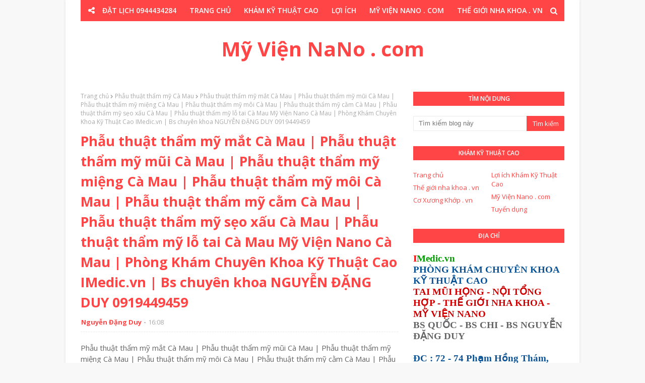

--- FILE ---
content_type: text/html; charset=UTF-8
request_url: http://www.myviennano.com/b/stats?style=WHITE_TRANSPARENT&timeRange=ALL_TIME&token=APq4FmCaQ69iEAPRUKAMjwn1Z7qBZudeTkI6wt0kr55KXGP3Zc9f_F3_TCZadmGrhUbJE57XTiXV82e78McDsQvUKxF00-sfww
body_size: 262
content:
{"total":190759,"sparklineOptions":{"backgroundColor":{"fillOpacity":0.1,"fill":"#ffffff"},"series":[{"areaOpacity":0.3,"color":"#fff"}]},"sparklineData":[[0,23],[1,93],[2,70],[3,38],[4,56],[5,40],[6,49],[7,33],[8,62],[9,91],[10,61],[11,30],[12,28],[13,38],[14,33],[15,52],[16,37],[17,42],[18,27],[19,34],[20,37],[21,33],[22,40],[23,57],[24,29],[25,42],[26,37],[27,36],[28,42],[29,17]],"nextTickMs":1800000}

--- FILE ---
content_type: text/javascript; charset=UTF-8
request_url: http://www.myviennano.com/feeds/posts/default?alt=json-in-script&max-results=2&callback=jQuery1124011870196374656006_1768652919222&_=1768652919223
body_size: 5891
content:
// API callback
jQuery1124011870196374656006_1768652919222({"version":"1.0","encoding":"UTF-8","feed":{"xmlns":"http://www.w3.org/2005/Atom","xmlns$openSearch":"http://a9.com/-/spec/opensearchrss/1.0/","xmlns$blogger":"http://schemas.google.com/blogger/2008","xmlns$georss":"http://www.georss.org/georss","xmlns$gd":"http://schemas.google.com/g/2005","xmlns$thr":"http://purl.org/syndication/thread/1.0","id":{"$t":"tag:blogger.com,1999:blog-1739893668155711664"},"updated":{"$t":"2026-01-17T04:02:14.451-08:00"},"category":[{"term":"Bs Nguyễn Đặng Duy"},{"term":"Phẫu thuật thẩm mỹ Cà Mau"},{"term":"Phẫu thuật thẩm mỹ Cần thơ"},{"term":"Phẫu thuật thẩm mỹ Sài Gòn"},{"term":"Mỹ Viện Nano Cà Mau"},{"term":"Y Khoa Kỹ Thuật Cao"},{"term":"IMedic.vn"},{"term":"IMedic"},{"term":"Thẩm Mỹ Mũi"},{"term":"Cắt Chỉ Sau Phẫu Thuật Thẩm Mỹ"},{"term":"Trị Sẹo Xấu"},{"term":"Vá Lỗ Tai Thẩm Mỹ"},{"term":"Má lúm đồng tiền"},{"term":"Thẩm mỹ mắt"},{"term":"Thẩm Mỹ Sẹo Xấu"},{"term":"Trị Sẹo Lồi"},{"term":"Thu gọn môi"},{"term":"Thẩm mỹ môi"},{"term":"IMedic.vn Y Khoa Kỹ Thuật Cao"},{"term":"Treo Cung Mày"},{"term":"Thẩm mỹ sẹo"},{"term":"Thẩm Mỹ Lỗ Tai"},{"term":"Trị Sẹo Lõm"},{"term":"Khép Cánh Mũi"},{"term":"Vá Tai Cà Mau"},{"term":"Cắt Chỉ Thẩm Mỹ"},{"term":"Mỹ Viện Nano"},{"term":"TRỊ MỤN"},{"term":"Trị Sẹo Lồi Cà Mau"},{"term":"Cuộn cánh mũi"},{"term":"Tạo hình môi tim"},{"term":"Chỉnh hình lỗ mũi"},{"term":"Mắt 2 mí"},{"term":"Răng Sứ Thẩm Mỹ"},{"term":"Thu gọn môi dày"},{"term":"Trị Sẹo Mặt"},{"term":"Trị cười hở nướu"},{"term":"Trị sụp mí"},{"term":"Căng da mặt"},{"term":"Khép Cuộn Cánh Mũi"},{"term":"SẸO LỒI"},{"term":"Thẩm mỹ Cà Mau"},{"term":"Thẩm mỹ cằm"},{"term":"Trám Răng Thẩm Mỹ"},{"term":"Trị Mụn Thịt Cà Mau"},{"term":"Trị sẹo mụn"},{"term":"Trị đốm nâu"},{"term":"Vá lỗ tai"},{"term":"Chỉnh hình tai vểnh"},{"term":"Khép lỗ tai vểnh"},{"term":"Lấy Mỡ Mi Mắt"},{"term":"Lấy sụn mũi Cà Mau"},{"term":"Xoá Sẹo Xấu"},{"term":"Độn cằm"},{"term":"Chăm sóc vết thương thẩm mỹ"},{"term":"Cắt mắt 2 mí"},{"term":"Giảm mỡ bụng Cà Mau"},{"term":"Lấy Da Dư Mi Mắt"},{"term":"Lấy mỡ mi mắt Cà Mau"},{"term":"Mở Rộng Góc Mắt"},{"term":"Nâng cao mũi"},{"term":"Nâng cao đầu mũi"},{"term":"Thon gọn hàm"},{"term":"Thẩm mỹ sẹo xấu Cà Mau"},{"term":"Trị Sẹo Lõm Cà Mau"},{"term":"Trị Sụp Mi Cà Mau"},{"term":"Trị nhăn da mặt"},{"term":"Trị nướu đen"},{"term":"Trị đỏ đầu mũi"},{"term":"Tạo hình môi trái tim"},{"term":"Xoá Rãnh Lệ"},{"term":"CHĂM SÓC DA"},{"term":"Chỉnh hình sẹo môi co kéo xấu"},{"term":"Cắt Nướu Trùm Răng Khôn"},{"term":"Khép tai vểnh"},{"term":"Lấy Mỡ Má"},{"term":"Lấy filler tạp chất"},{"term":"Môi trái tim"},{"term":"Phục Hồi Răng"},{"term":"Răng Sứ Thẩm Mỹ Cà Mau"},{"term":"Sửa Sẹo Xấu"},{"term":"TRỊ NÁM"},{"term":"Thon gọn mỡ bụng Cà Mau"},{"term":"Thu gọn mỡ nọng cằm"},{"term":"Thẩm mỹ căng da mặt"},{"term":"Thẩm mỹ tai"},{"term":"Treo Cung Mày Cà Mau"},{"term":"Trị Sẹo Lồi Sẹo Xấu"},{"term":"Trị Sẹo Môi"},{"term":"Trị Sụp Mí Mắt"},{"term":"Trị bướu mỡ mi mắt"},{"term":"Trị mỡ bụng Cà Mau"},{"term":"Trị mụn Cà Mau"},{"term":"Trị nhăn da"},{"term":"Trị nhăn da mũi"},{"term":"Trị sẹo cằm"},{"term":"Trị sẹo lồi lỗ tai"},{"term":"Trị sẹo mụn lõm"},{"term":"Trị sẹo thủy đậu"},{"term":"Trị đỏ đầu mũi sau nâng"},{"term":"Tạo Hình Mắt"},{"term":"Tạo Hình Tai"},{"term":"Xỏ Tai Tiêu Chuẩn Y Khoa Thẩm Mỹ"},{"term":"ĐỐM NÂU"},{"term":"CHỐNG NẮNG"},{"term":"Chỉnh hình lỗ tai biến dạng"},{"term":"Chỉnh hình môi"},{"term":"Cắt thắng lưỡi"},{"term":"Cắt đồng điếu"},{"term":"Giảm Mỡ Cà Mau"},{"term":"Giảm mỡ hông Cà Mau"},{"term":"Giảm mỡ thon gọn bụng an toàn không phẫu thuật"},{"term":"Gói Xông Cảm Cúm Cà Mau"},{"term":"Hạ gồ xương mũi"},{"term":"Kéo dài trụ mũi"},{"term":"Lấy Cơ Mi Dư"},{"term":"Lấy chỉ căng mũi"},{"term":"Lấy da dư mỡ thừa"},{"term":"Lấy mỡ thừa mí mắt"},{"term":"Má Lúm Đồng Tiền Sinh Học"},{"term":"Nâng mũi"},{"term":"Phẫu thuật th mỹ Sài Gòn"},{"term":"Phẫu thuật thẩm mỹ môi Cà mau"},{"term":"Sẹo Lõm"},{"term":"Sẹo lồi tai"},{"term":"Sẹo xấu"},{"term":"Thu gọn cánh mũi"},{"term":"Thu gọn mũi"},{"term":"Thu gọn mỡ má"},{"term":"Thẩm mỹ cánh mũi"},{"term":"Thẩm mỹ nướu răng"},{"term":"Thẩm mỹ sẹo môi cằm"},{"term":"Thẩm mỹ đồng tiền"},{"term":"Thế Giới Nha Khoa"},{"term":"Tri Sẹo Mặt Cà Mau"},{"term":"Trắng Răng"},{"term":"Trị Hôi Miệng"},{"term":"Trị Hôi Miệng Cà Mau"},{"term":"Trị Sẹo Cà Mau"},{"term":"Trị Sẹo Lõm Môi"},{"term":"Trị Sẹo Lồi Môi"},{"term":"Trị Sẹo Mũi Cà Mau"},{"term":"Trị Sẹo Viền Môi"},{"term":"Trị Sẹo Xấu Môi"},{"term":"Trị da dư mi mắt"},{"term":"Trị hở mi mắt"},{"term":"Trị lộ sụn mũi"},{"term":"Trị mũi đau đỏ do Filler tạp chất"},{"term":"Trị nhức răng không nhổ"},{"term":"Trị nếp nhăn chân chim"},{"term":"Trị nếp nhăn da mặt"},{"term":"Trị nếp nhăn trán"},{"term":"Trị nốt ruồi to"},{"term":"Trị sẹo"},{"term":"Trị sẹo lồi mặt"},{"term":"Trị sẹo rỗ"},{"term":"Trị sẹo rỗ lõm thủy đậu"},{"term":"Trị sụp mi mắt"},{"term":"Trị xệ mi mắt"},{"term":"Trị đau hàm"},{"term":"Trị đổ nhiều mồ hôi nách"},{"term":"Tái Tạo Răng"},{"term":"Tạo Mắt Hai Mí"},{"term":"Vá lỗ tai Cà Mau"},{"term":"Xoá Nhăn"},{"term":"Xông Cảm Hoa Đà"},{"term":"Xỏ lỗ tai y khoa"},{"term":"Đốt Mụn Thịt Cà Mau"},{"term":"Bướu mỡ mi mắt"},{"term":"CellFusionC Cà Mau"},{"term":"Chăm sóc vết thương"},{"term":"Chỉnh cao đầu mũi"},{"term":"Chỉnh hình cánh mũi"},{"term":"Chỉnh hình khép lỗ tai vểnh"},{"term":"Chỉnh hình lỗ tai"},{"term":"Chỉnh hình môi lõm"},{"term":"Chỉnh hình nhô cằm"},{"term":"Chỉnh hình trụ mũi"},{"term":"Chỉnh hình xương mũi"},{"term":"Chỉnh hết gồ mũi"},{"term":"Chỉnh hết gồ sống mũi"},{"term":"Chỉnh hết gồ xương mũi"},{"term":"Chỉnh lỗ mũi đều nhau hạt đậu"},{"term":"Chỉnh tai bị nhọn"},{"term":"Chỉnh đều lỗ mũi"},{"term":"Chỉnh độ phùng cánh mũi"},{"term":"Chỉnh độ rộng mũi"},{"term":"CÔNG NGHỆ NANO"},{"term":"Cánh mũi"},{"term":"Cắt Mí Mắt"},{"term":"Cắt Nướu Trùm"},{"term":"Cắt Nướu Trùm Răng"},{"term":"Cắt cánh mũi Cà Mau"},{"term":"Cắt da dư mỡ thừa mi mắt Cà mau"},{"term":"Cắt mắt 2 mí Cà Mau"},{"term":"Cắt thắng môi"},{"term":"Cắt đồng tiền"},{"term":"Da dư mỡ thừa mắt"},{"term":"GIẢM CÂN"},{"term":"Gia tăng độ sâu đồng tiền"},{"term":"Giảm  mỡ nọng cằm"},{"term":"Giảm da dư mỡ thừa"},{"term":"Giảm mỡ mi"},{"term":"Giảm mỡ má"},{"term":"Hút dịch sau nâng mũi"},{"term":"Khâu Thẩm Mỹ"},{"term":"Khép cánh mũi Cà Mau"},{"term":"Lấ Mỡ Má Thon Gọn Mặt"},{"term":"Lấy bỏ filler"},{"term":"Lấy bỏ sụn mũi"},{"term":"Lấy da dư mí mắt"},{"term":"Lấy mỡ hàm mặt"},{"term":"Lấy mỡ mi dưới"},{"term":"Lấy mỡ má Cà Mau"},{"term":"Lấy mỡ má thon gọn mặt"},{"term":"Lấy mỡ thừa da dư mi mắt"},{"term":"Lấy sụn mũi"},{"term":"Lấy sụn mũi đặt lại tức thì"},{"term":"M"},{"term":"Má lúm đồng điếu"},{"term":"Mí đôi tức thì"},{"term":"Mòn Cổ Răng"},{"term":"Ngừa Covid cùng Bs NGUYỄN ĐẶNG DUY"},{"term":"Nha Khoa Cà Mau"},{"term":"Nhà Thương GNH"},{"term":"Nhấn mắt 2 mí"},{"term":"Nhổ Răng Khôn Không Đau Cà Mau"},{"term":"Nâng cao mũi cho mũi da mỏng"},{"term":"Nâng cao sống mũi"},{"term":"Nâng mũi Sửa mũi"},{"term":"Nâng mũi đầu mũi"},{"term":"Nâng nhô đầu mũi"},{"term":"PHUN THÊU CHÂN MÀY"},{"term":"Phẫu thuật nốt ruồi"},{"term":"Phẫu thuật nốt ruồi mụn thịt"},{"term":"Phẫu thuật răng khôn"},{"term":"Rút dịch sau nâng mũi"},{"term":"RẠN NỨT DA"},{"term":"SẸO RỖ"},{"term":"Sẹo Mặt Do Phẫu Thuật Căng Da Mặt Sai"},{"term":"Sẹo môi"},{"term":"Sửa mũi cũ hỏng"},{"term":"Sửa mắt lỗi"},{"term":"SỰ KIỆN"},{"term":"THON GỌN BỤNG"},{"term":"THON GỌN TAN MỠ KHÔNG PHẪU THUẬT"},{"term":"TIN TỨC"},{"term":"TRẮNG SÁNG DA"},{"term":"TRỊ U NHÚ DA"},{"term":"Thon Gọn Khuôn Mặt"},{"term":"Thon gọn hàm mặt"},{"term":"Thon gọn má"},{"term":"Thon gọn môi"},{"term":"Thon gọn mặt"},{"term":"Thon gọn mặt Cà Mau"},{"term":"Thon gọn mỡ hàm"},{"term":"Thon gọn mỡ má hàm"},{"term":"Thon mỡ nọng cằm"},{"term":"Thoát dịch filler tạp chất"},{"term":"Thoát dịch vành tai"},{"term":"Thoát filler tạp chất"},{"term":"Thu gọn hàm"},{"term":"Thu gọn lỗ mũi"},{"term":"Thu gọn lỗ mũi cánh mũi"},{"term":"Thu nhỏ lỗ mũi"},{"term":"Thu nhỏ môi"},{"term":"Thẩ mỹ mắt"},{"term":"Thẩm Mỹ"},{"term":"Thẩm mỹ căng da"},{"term":"Thẩm mỹ cười hở nướu"},{"term":"Thẩm mỹ da"},{"term":"Thẩm mỹ da mặt"},{"term":"Thẩm mỹ má"},{"term":"Thẩm mỹ mí mắt"},{"term":"Thẩm mỹ mắt 2 mí"},{"term":"Thẩm mỹ mặt"},{"term":"Thẩm mỹ nhăn da"},{"term":"Thẩm mỹ nướu"},{"term":"Thẩm mỹ nốt ruồi to"},{"term":"Thẩm mỹ sẹo khó"},{"term":"Thẩm mỹ sẹo lồi"},{"term":"Thẩm mỹ sửa mũi"},{"term":"Thẩm mỹ treo cung mày"},{"term":"Thẩm mỹ trị sẹo xấu Cà mau"},{"term":"Thế giới nha khoa .vn"},{"term":"Treo Chân Mày Cà Mau"},{"term":"Trám Kẻ Răng Sâu"},{"term":"Trám răng thẩm mỹ Cà Mau"},{"term":"Trắng Răng Y Khoa"},{"term":"Trị Biến Dạng Tai"},{"term":"Trị Hơi Thở Có Mùi"},{"term":"Trị Mụn Cóc Cà Mau"},{"term":"Trị Mụn Thịt Cằm"},{"term":"Trị Mụn Thịt Gò Má"},{"term":"Trị Mụn Thịt Mi Mắt"},{"term":"Trị Nang Môi ở Cà Mau"},{"term":"Trị Nang Trên Mặt"},{"term":"Trị Sưng Viêm Nướu Răng"},{"term":"Trị Sẹo Mi Mắt Cà Mau"},{"term":"Trị Tụ Dịch Vành Tai"},{"term":"Trị bóng da mũi"},{"term":"Trị cử động lưỡi khó"},{"term":"Trị góc hàm thô to góc cạnh"},{"term":"Trị hô"},{"term":"Trị hôi miệng sau làm răng sứ"},{"term":"Trị hơi thở có mùi khó chịu"},{"term":"Trị ké bàn chân Cà Mau"},{"term":"Trị liền da bụng sau sinh"},{"term":"Trị lõm mi mắt"},{"term":"Trị lồi sụn mũi"},{"term":"Trị lở loét môi miệng"},{"term":"Trị móng quặm"},{"term":"Trị mũi gồ"},{"term":"Trị mũi đỏ"},{"term":"Trị mũi đỏ Cà Mau"},{"term":"Trị mắt nhiều mí"},{"term":"Trị mắt xếp mí"},{"term":"Trị mụn cóc"},{"term":"Trị mụn thịt mi mắt Cà Mau"},{"term":"Trị mụt cóc tái phát"},{"term":"Trị nhăn da mắt"},{"term":"Trị nám da"},{"term":"Trị nói ngọng"},{"term":"Trị nói ngọng sai chữ"},{"term":"Trị nếp nhăn"},{"term":"Trị nếp nhăn mắt"},{"term":"Trị nếp nhăn mặt"},{"term":"Trị nếp nhăn vùng mắt"},{"term":"Trị nốt bớt thẩm mỹ không sẹo"},{"term":"Trị nốt ruồi"},{"term":"Trị nứt da bụng sau sinh"},{"term":"Trị rạn da bụng sau sinh"},{"term":"Trị sẹo cằm lõm"},{"term":"Trị sẹo khó"},{"term":"Trị sẹo lồi mụn"},{"term":"Trị sẹo lồi sanh mổ đẻ"},{"term":"Trị sẹo lồi sinh mổ"},{"term":"Trị sẹo lồi tai"},{"term":"Trị sẹo môi Cà Mau"},{"term":"Trị sẹo mổ lồi sau sinh em bé"},{"term":"Trị sẹo mổ xấu sau sinh em bé"},{"term":"Trị sẹo phỏng pô xe"},{"term":"Trị sẹo rỗ Cà Mau"},{"term":"Trị sẹo rỗ lõm"},{"term":"Trị sẹo rỗ lõm mụn"},{"term":"Trị sẹo thâm lâu năm"},{"term":"Trị sẹo xấu Cà Mau"},{"term":"Trị sẹo xấu sứt môi"},{"term":"Trị sụp mi"},{"term":"Trị thô ráp da bụng sau sinh"},{"term":"Trị thắng lưỡi bám thấp"},{"term":"Trị viêm đỏ đau đầu mũi sau nâng mũi"},{"term":"Trị vết thương lâu lành"},{"term":"Trị xệ môi"},{"term":"Trị đỏ đầu mũi sau nâng mũi"},{"term":"Trị đốm nâu Cà mau"},{"term":"Trị đổ mồ hôi nách nhiều"},{"term":"TÀN NHANG"},{"term":"Tăng độ nhô cằm"},{"term":"Tạo Hình Thẩm Mỹ Môi Trái Tim"},{"term":"Tạo hình dáng đồng tiền"},{"term":"Tạo hình gờ tai"},{"term":"Tạo hình tai vểnh"},{"term":"Tạo hình thẩm mỹ cười hở nướu"},{"term":"Tạo má lúm đồng tiền Cà Mau"},{"term":"Tạo môi cười"},{"term":"Tạo môi trái tim"},{"term":"Tạo đồng điếu"},{"term":"Viêm Xoang Hàm Do Răng"},{"term":"Vá lỗ tai giãn rộng"},{"term":"VẨY NẾN"},{"term":"Xoá nếp nhăn"},{"term":"Xoá sẹo môi"},{"term":"Xoá xăm nhanh"},{"term":"XÓA XĂM KHÔNG SẸO"},{"term":"Xỏ Lỗ Tai Cà Mau"},{"term":"Xỏ lỗ mũi"},{"term":"Xỏ lỗ rốn"},{"term":"Xỏ lỗ tai"},{"term":"Xỏ tai y khoa"},{"term":"mỹ"},{"term":"sẹo"},{"term":"y"},{"term":"Đồng tiền"},{"term":"Độn cằm Cà Mau"},{"term":"Ưu Đãi Làm Đẹp"}],"title":{"type":"text","$t":" Mỹ Viện NaNo . com"},"subtitle":{"type":"html","$t":"Làm Đẹp Cùng Chuyên Gia"},"link":[{"rel":"http://schemas.google.com/g/2005#feed","type":"application/atom+xml","href":"http:\/\/www.myviennano.com\/feeds\/posts\/default"},{"rel":"self","type":"application/atom+xml","href":"http:\/\/www.blogger.com\/feeds\/1739893668155711664\/posts\/default?alt=json-in-script\u0026max-results=2"},{"rel":"alternate","type":"text/html","href":"http:\/\/www.myviennano.com\/"},{"rel":"hub","href":"http://pubsubhubbub.appspot.com/"},{"rel":"next","type":"application/atom+xml","href":"http:\/\/www.blogger.com\/feeds\/1739893668155711664\/posts\/default?alt=json-in-script\u0026start-index=3\u0026max-results=2"}],"author":[{"name":{"$t":"Nguyễn Đặng Duy"},"uri":{"$t":"http:\/\/www.blogger.com\/profile\/10627963112703088790"},"email":{"$t":"noreply@blogger.com"},"gd$image":{"rel":"http://schemas.google.com/g/2005#thumbnail","width":"16","height":"16","src":"https:\/\/img1.blogblog.com\/img\/b16-rounded.gif"}}],"generator":{"version":"7.00","uri":"http://www.blogger.com","$t":"Blogger"},"openSearch$totalResults":{"$t":"2085"},"openSearch$startIndex":{"$t":"1"},"openSearch$itemsPerPage":{"$t":"2"},"entry":[{"id":{"$t":"tag:blogger.com,1999:blog-1739893668155711664.post-5136659429225688765"},"published":{"$t":"2026-01-16T00:45:02.998-08:00"},"updated":{"$t":"2026-01-16T00:45:08.955-08:00"},"title":{"type":"text","$t":"Trị nếp nhăn cau mày Cà Mau Bạc Liêu Mỹ Viện Nano Phòng khám chuyên khoa Kỹ thuật cao IMedic Y Khoa Kỹ Thuật Cao Phẫu thuật tạo hình gương mặt Bs chuyên khoa Nguyễn Đặng Duy 091 944 94 59 "},"content":{"type":"html","$t":"\u003Cdiv\u003ETrị nếp nhăn cau mày Cà Mau Bạc Liêu Mỹ Viện Nano Phòng khám chuyên khoa Kỹ thuật cao IMedic Y Khoa Kỹ Thuật Cao Phẫu thuật tạo hình gương mặt Bs chuyên khoa Nguyễn Đặng Duy 091 944 94 59\u0026nbsp;\u003C\/div\u003E\u003Cdiv\u003E\u003Cdiv class=\"separator\" style=\"clear: both; text-align: center;\"\u003E\n  \u003Ca href=\"https:\/\/blogger.googleusercontent.com\/img\/a\/AVvXsEhBrLvozMp4fMUXSplftyTy9XuFWIWqp_ZGl7N1QWHXRwT6_8VvbR64ulNqSYP2wRpsgdvaqjz_qpddHOKXYzgtDjWu83BaG786456YCES2BAVzSwBukZSiZrDj39mNatBaWypYsrrR_Z1elA76fwMvAyNYPYacPHyHA7gogdzhJpAIV4QddfY_NoLscbrK\" imageanchor=\"1\" style=\"margin-left: 1em; margin-right: 1em;\"\u003E\n    \u003Cimg border=\"0\"   src=\"https:\/\/blogger.googleusercontent.com\/img\/a\/AVvXsEhBrLvozMp4fMUXSplftyTy9XuFWIWqp_ZGl7N1QWHXRwT6_8VvbR64ulNqSYP2wRpsgdvaqjz_qpddHOKXYzgtDjWu83BaG786456YCES2BAVzSwBukZSiZrDj39mNatBaWypYsrrR_Z1elA76fwMvAyNYPYacPHyHA7gogdzhJpAIV4QddfY_NoLscbrK\" width=\"400\"\u003E\n  \u003C\/a\u003E\n\u003C\/div\u003E\u003C\/div\u003E\u003Cdiv\u003ETrị nếp nhăn cau mày Cà Mau Bạc Liêu IMedic Y Khoa Kỹ Thuật Cao\u0026nbsp;\u003Cbr\u003E\u003Cbr\u003E\u003C\/div\u003ETrị hết nếp nhăn cau mày thẩm mỹ\u0026nbsp;\u003Cdiv\u003EGiải pháp Chỉnh hình cơ cau mày\u003C\/div\u003E\u003Cdiv\u003EBs chuyên khoa giúp Bạn 091 944 9459\u0026nbsp;\u003C\/div\u003E\u003Cdiv\u003E\u003Cbr\u003E\u003C\/div\u003E\u003Cdiv\u003EBs chuyên khoa giúp Bạn An toàn,\u0026nbsp;\u003C\/div\u003E\u003Cdiv\u003EỞ tại Cà Mau Bạc Liêu Cần Thơ Sài Gòn và các huyện thị các tỉnh lân cận Cà Mau giờ đây có thể được sử dụng kỹ thuật khám bệnh và thẩm mỹ tiêu chuẩn Y Khoa Kỹ Thuật Cao\u0026nbsp;\u003C\/div\u003E\u003Cdiv\u003E\u003Cbr\u003E\u003C\/div\u003E\u003Cdiv\u003EPHÒNG KHÁM CHUYÊN KHOA KỸ THUẬT CAO\u003C\/div\u003E\u003Cdiv\u003E\u003Cbr\u003E\u003C\/div\u003E\u003Cdiv\u003EIMedic Y Khoa Kỹ Thuật Cao Cà Mau\u0026nbsp;\u003C\/div\u003E\u003Cdiv\u003E\u003Cbr\u003E\u003C\/div\u003E\u003Cdiv\u003EBs Quốc Bs Chi\u0026nbsp;\u003C\/div\u003E\u003Cdiv\u003EBs chuyên khoa Nguyễn Đặng Duy\u003C\/div\u003E\u003Cdiv\u003E\u003Cbr\u003E\u003C\/div\u003E\u003Cdiv\u003E091 944 94 59\u003C\/div\u003E\u003Cdiv\u003E\u003Cbr\u003E\u003C\/div\u003E\u003Cdiv\u003EĐiều Trị và Thẩm Mỹ các chuyên khoa Kỹ Thuật Cao :\u0026nbsp;\u003C\/div\u003E\u003Cdiv\u003E\u003Cbr\u003E\u003C\/div\u003E\u003Cdiv\u003E• Tai Mũi Họng chuyên sâu\u003C\/div\u003E\u003Cdiv\u003E• Gắp xương dị vật khó\u003C\/div\u003E\u003Cdiv\u003E• Phẫu thuật Hàm Mặt\u0026nbsp;\u003C\/div\u003E\u003Cdiv\u003E• Thế Giới Nha Khoa . vn\u0026nbsp;\u003C\/div\u003E\u003Cdiv\u003E• Chuyên Gia Thảo Dược\u0026nbsp;\u003C\/div\u003E\u003Cdiv\u003E• Trung Tâm Điều Trị Vết Thương Lâu Lành\u0026nbsp;\u003C\/div\u003E\u003Cdiv\u003E• Chỉnh hình Tạo Hình Thẩm Mỹ\u003C\/div\u003E\u003Cdiv\u003E• Trị ngón tay kẹt bật bằng nội soi\u0026nbsp;\u003C\/div\u003E\u003Cdiv\u003E• Mỹ Viện Nano . com\u003C\/div\u003E\u003Cdiv\u003E\u003Cbr\u003E\u003C\/div\u003E\u003Cdiv\u003EĐịa chỉ : 72 Phạm Hồng Thám Phường An Xuyên ( phường 4 cũ ) Thành phố Cà Mau\u0026nbsp;\u003C\/div\u003E\u003Cdiv\u003E\u003Cbr\u003E\u003C\/div\u003E\u003Cdiv\u003EHỏi đáp Đặt Lịch Zalo 0919 449 459\u003C\/div\u003E\u003Cdiv\u003E\u003Cbr\u003E\u003C\/div\u003E\u003Cdiv\u003EBs Chuyên Khoa\u0026nbsp;\u003C\/div\u003E\u003Cdiv\u003ENGUYỄN ĐẶNG DUY\u003C\/div\u003E\u003Cdiv\u003EChia sẻ rèn luyện điều đúng đắn !\u0026nbsp;\u003C\/div\u003E\u003Cdiv\u003E\u003Cbr\u003E\u003C\/div\u003E\u003Cdiv\u003EHỎI ĐÁP NGAY BÁC SĨ CHUYÊN KHOA CỦA BẠN\u0026nbsp;\u003C\/div\u003E\u003Cdiv\u003E\u003Cbr\u003E\u003C\/div\u003E\u003Cdiv\u003E0919449459\u003C\/div\u003E\u003Cdiv\u003E\u003Cbr\u003E\u003C\/div\u003E\u003Cdiv\u003EĐiều trị và Thẩm mỹ Tạo hình gương mặt tại Cà Mau Bạc Liêu Cần Thơ và Sài Gòn\u0026nbsp;\u003C\/div\u003E\u003Cdiv\u003ERăng - Mắt - Mũi - Miệng - Môi - Má - Cằm - Lỗ tai - Sẹo xấu\u0026nbsp;\u003C\/div\u003E\u003Cdiv\u003E\u003Cbr\u003E\u003C\/div\u003E\u003Cdiv\u003EBs Chuyên Khoa\u003C\/div\u003E\u003Cdiv\u003ENGUYỄN ĐẶNG DUY\u0026nbsp;\u003C\/div\u003E\u003Cdiv\u003E\u003Cbr\u003E\u003C\/div\u003E\u003Cdiv\u003EPhòng Khám Chuyên Khoa KỸ THUẬT CAO\u003C\/div\u003E\u003Cdiv\u003EIMedic Y Khoa Kỹ Thuật Cao\u003C\/div\u003E\u003Cdiv\u003E\u003Cbr\u003E\u003C\/div\u003E\u003Cdiv\u003E🏥 Địa chỉ : 72 Phạm Hồng Thám Phường An Xuyên ( phường 4 cũ ) Thành phố Cà Mau ( Đối diện Nữ Bs Nam )\u003C\/div\u003E\u003Cdiv\u003E\u003Cbr\u003E\u003C\/div\u003E\u003Cdiv\u003EĐặt lịch Khám Bệnh và Thẩm Mỹ Y Khoa Kỹ Thuật Cao online trực tuyến\u003C\/div\u003E\u003Cdiv\u003E☎️ 0919 449 459\u003C\/div\u003E"},"link":[{"rel":"replies","type":"application/atom+xml","href":"http:\/\/www.myviennano.com\/feeds\/5136659429225688765\/comments\/default","title":"Đăng Nhận xét"},{"rel":"replies","type":"text/html","href":"http:\/\/www.myviennano.com\/2026\/01\/tri-nep-nhan-cau-may-ca-mau-bac-lieu-my.html#comment-form","title":"0 Nhận xét"},{"rel":"edit","type":"application/atom+xml","href":"http:\/\/www.blogger.com\/feeds\/1739893668155711664\/posts\/default\/5136659429225688765"},{"rel":"self","type":"application/atom+xml","href":"http:\/\/www.blogger.com\/feeds\/1739893668155711664\/posts\/default\/5136659429225688765"},{"rel":"alternate","type":"text/html","href":"http:\/\/www.myviennano.com\/2026\/01\/tri-nep-nhan-cau-may-ca-mau-bac-lieu-my.html","title":"Trị nếp nhăn cau mày Cà Mau Bạc Liêu Mỹ Viện Nano Phòng khám chuyên khoa Kỹ thuật cao IMedic Y Khoa Kỹ Thuật Cao Phẫu thuật tạo hình gương mặt Bs chuyên khoa Nguyễn Đặng Duy 091 944 94 59 "}],"author":[{"name":{"$t":"Nguyễn Đặng Duy"},"uri":{"$t":"http:\/\/www.blogger.com\/profile\/10627963112703088790"},"email":{"$t":"noreply@blogger.com"},"gd$image":{"rel":"http://schemas.google.com/g/2005#thumbnail","width":"16","height":"16","src":"https:\/\/img1.blogblog.com\/img\/b16-rounded.gif"}}],"media$thumbnail":{"xmlns$media":"http://search.yahoo.com/mrss/","url":"https:\/\/blogger.googleusercontent.com\/img\/a\/AVvXsEhBrLvozMp4fMUXSplftyTy9XuFWIWqp_ZGl7N1QWHXRwT6_8VvbR64ulNqSYP2wRpsgdvaqjz_qpddHOKXYzgtDjWu83BaG786456YCES2BAVzSwBukZSiZrDj39mNatBaWypYsrrR_Z1elA76fwMvAyNYPYacPHyHA7gogdzhJpAIV4QddfY_NoLscbrK=s72-c","height":"72","width":"72"},"thr$total":{"$t":"0"}},{"id":{"$t":"tag:blogger.com,1999:blog-1739893668155711664.post-8919948274942140720"},"published":{"$t":"2026-01-09T18:57:01.692-08:00"},"updated":{"$t":"2026-01-09T18:57:09.513-08:00"},"title":{"type":"text","$t":"Khép cuộn thu gọn cánh mũi Cà Mau Bạc Liêu IMedic Mỹ Viện Nano Phòng khám chuyên khoa Kỹ thuật cao IMedic Y Khoa Kỹ Thuật Cao Phẫu thuật tạo hình gương mặt Bs chuyên khoa Nguyễn Đặng Duy 091 944 94 59 "},"content":{"type":"html","$t":"\u003Cdiv\u003EKhép cuộn thu gọn cánh mũi Cà Mau Bạc Liêu IMedic Mỹ Viện Nano Phòng khám chuyên khoa Kỹ thuật cao IMedic Y Khoa Kỹ Thuật Cao Phẫu thuật tạo hình gương mặt Bs chuyên khoa Nguyễn Đặng Duy 091 944 94 59\u0026nbsp;\u003C\/div\u003E\u003Cdiv class=\"separator\" style=\"clear: both; text-align: center;\"\u003E\n  \u003Ca href=\"https:\/\/blogger.googleusercontent.com\/img\/a\/AVvXsEjZzYDPrY-q9gA-P2SNZR-fNgvX-SSzTOJ5FP_39y-DaN0_r9S1zcnzV0kEU9GZLfOlWdPnq3R3zdax0iahZvf5jGzbE1zC7_nJg0QrUPCjlXSkLgAHXI5NMbECbZAR1PTksFZzFTyz0oFoMjaPdIbQVrl6FvxMsQIvRwMyTOQFmYLMNiQhZXBGzTvXqf33\" imageanchor=\"1\" style=\"margin-left: 1em; margin-right: 1em;\"\u003E\n    \u003Cimg border=\"0\"   src=\"https:\/\/blogger.googleusercontent.com\/img\/a\/AVvXsEjZzYDPrY-q9gA-P2SNZR-fNgvX-SSzTOJ5FP_39y-DaN0_r9S1zcnzV0kEU9GZLfOlWdPnq3R3zdax0iahZvf5jGzbE1zC7_nJg0QrUPCjlXSkLgAHXI5NMbECbZAR1PTksFZzFTyz0oFoMjaPdIbQVrl6FvxMsQIvRwMyTOQFmYLMNiQhZXBGzTvXqf33\" width=\"400\"\u003E\n  \u003C\/a\u003E\n\u003C\/div\u003E\u003Cdiv\u003EKhép cuộn cánh mũi Cà Mau Bạc Liêu IMedic Y Khoa Kỹ Thuật Cao\u0026nbsp;\u003C\/div\u003E\u003Cdiv\u003E\u003Cbr\u003E\u003C\/div\u003E\u003Cdiv\u003ECánh mũi to bè sẽ không thẩm mỹ\u0026nbsp;\u003C\/div\u003E\u003Cdiv\u003EGiải pháp Khép cuộn cánh mũi vừa thẩm mỹ vừa tốt cho phong thủy giữ tiền\u003C\/div\u003E\u003Cdiv\u003EBs chuyên khoa giúp Bạn 091 944 9459\u003C\/div\u003E\u003Cdiv\u003E\u003Cbr\u003E\u003C\/div\u003E\u003Cdiv\u003E\u003Cbr\u003E\u003C\/div\u003E\u003Cdiv\u003EBs chuyên khoa giúp Bạn An toàn,\u0026nbsp;\u003C\/div\u003E\u003Cdiv\u003EỞ tại Cà Mau Bạc Liêu Cần Thơ Sài Gòn và các huyện thị các tỉnh lân cận Cà Mau giờ đây có thể được sử dụng kỹ thuật khám bệnh và thẩm mỹ tiêu chuẩn Y Khoa Kỹ Thuật Cao\u0026nbsp;\u003C\/div\u003E\u003Cdiv\u003E\u003Cbr\u003E\u003C\/div\u003E\u003Cdiv\u003EPHÒNG KHÁM CHUYÊN KHOA KỸ THUẬT CAO\u003C\/div\u003E\u003Cdiv\u003E\u003Cbr\u003E\u003C\/div\u003E\u003Cdiv\u003EIMedic Y Khoa Kỹ Thuật Cao Cà Mau\u0026nbsp;\u003C\/div\u003E\u003Cdiv\u003E\u003Cbr\u003E\u003C\/div\u003E\u003Cdiv\u003EBs Quốc Bs Chi\u0026nbsp;\u003C\/div\u003E\u003Cdiv\u003EBs chuyên khoa Nguyễn Đặng Duy\u003C\/div\u003E\u003Cdiv\u003E\u003Cbr\u003E\u003C\/div\u003E\u003Cdiv\u003E091 944 94 59\u003C\/div\u003E\u003Cdiv\u003E\u003Cbr\u003E\u003C\/div\u003E\u003Cdiv\u003EĐiều Trị và Thẩm Mỹ các chuyên khoa Kỹ Thuật Cao :\u0026nbsp;\u003C\/div\u003E\u003Cdiv\u003E\u003Cbr\u003E\u003C\/div\u003E\u003Cdiv\u003E• Tai Mũi Họng chuyên sâu\u003C\/div\u003E\u003Cdiv\u003E• Gắp xương dị vật khó\u003C\/div\u003E\u003Cdiv\u003E• Phẫu thuật Hàm Mặt\u0026nbsp;\u003C\/div\u003E\u003Cdiv\u003E• Thế Giới Nha Khoa . vn\u0026nbsp;\u003C\/div\u003E\u003Cdiv\u003E• Chuyên Gia Thảo Dược\u0026nbsp;\u003C\/div\u003E\u003Cdiv\u003E• Trung Tâm Điều Trị Vết Thương Lâu Lành\u0026nbsp;\u003C\/div\u003E\u003Cdiv\u003E• Chỉnh hình Tạo Hình Thẩm Mỹ\u003C\/div\u003E\u003Cdiv\u003E• Trị ngón tay kẹt bật bằng nội soi\u0026nbsp;\u003C\/div\u003E\u003Cdiv\u003E• Mỹ Viện Nano . com\u003C\/div\u003E\u003Cdiv\u003E\u003Cbr\u003E\u003C\/div\u003E\u003Cdiv\u003EĐịa chỉ : 72 Phạm Hồng Thám Phường An Xuyên ( phường 4 cũ ) Thành phố Cà Mau\u0026nbsp;\u003C\/div\u003E\u003Cdiv\u003E\u003Cbr\u003E\u003C\/div\u003E\u003Cdiv\u003E\u003Cbr\u003E\u003C\/div\u003E\u003Cdiv\u003EHỏi đáp Đặt Lịch Zalo 0919 449 459\u003C\/div\u003E\u003Cdiv\u003E\u003Cbr\u003E\u003C\/div\u003E\u003Cdiv\u003EBs Chuyên Khoa\u0026nbsp;\u003C\/div\u003E\u003Cdiv\u003ENGUYỄN ĐẶNG DUY\u003C\/div\u003E\u003Cdiv\u003EChia sẻ rèn luyện điều đúng đắn !\u0026nbsp;\u003C\/div\u003E\u003Cdiv\u003E\u003Cbr\u003E\u003C\/div\u003E\u003Cdiv\u003EHỎI ĐÁP NGAY BÁC SĨ CHUYÊN KHOA CỦA BẠN\u0026nbsp;\u003C\/div\u003E\u003Cdiv\u003E\u003Cbr\u003E\u003C\/div\u003E\u003Cdiv\u003E0919449459\u003C\/div\u003E\u003Cdiv\u003E\u003Cbr\u003E\u003C\/div\u003E\u003Cdiv\u003EĐiều trị và Thẩm mỹ Tạo hình gương mặt tại Cà Mau Bạc Liêu Cần Thơ và Sài Gòn\u0026nbsp;\u003C\/div\u003E\u003Cdiv\u003ERăng - Mắt - Mũi - Miệng - Môi - Má - Cằm - Lỗ tai - Sẹo xấu\u0026nbsp;\u003C\/div\u003E\u003Cdiv\u003E\u003Cbr\u003E\u003C\/div\u003E\u003Cdiv\u003EBs Chuyên Khoa\u003C\/div\u003E\u003Cdiv\u003ENGUYỄN ĐẶNG DUY\u0026nbsp;\u003C\/div\u003E\u003Cdiv\u003E\u003Cbr\u003E\u003C\/div\u003E\u003Cdiv\u003EPhòng Khám Chuyên Khoa KỸ THUẬT CAO\u003C\/div\u003E\u003Cdiv\u003EIMedic Y Khoa Kỹ Thuật Cao\u003C\/div\u003E\u003Cdiv\u003E\u003Cbr\u003E\u003C\/div\u003E\u003Cdiv\u003E🏥 Địa chỉ : 72 Phạm Hồng Thám Phường An Xuyên ( phường 4 cũ ) Thành phố Cà Mau ( Đối diện Nữ Bs Nam )\u003C\/div\u003E\u003Cdiv\u003E\u003Cbr\u003E\u003C\/div\u003E\u003Cdiv\u003EĐặt lịch Khám Bệnh và Thẩm Mỹ Y Khoa Kỹ Thuật Cao online trực tuyến\u003C\/div\u003E\u003Cdiv\u003E☎️ 0919 449 459\u003C\/div\u003E"},"link":[{"rel":"replies","type":"application/atom+xml","href":"http:\/\/www.myviennano.com\/feeds\/8919948274942140720\/comments\/default","title":"Đăng Nhận xét"},{"rel":"replies","type":"text/html","href":"http:\/\/www.myviennano.com\/2026\/01\/khep-cuon-thu-gon-canh-mui-ca-mau-bac.html#comment-form","title":"0 Nhận xét"},{"rel":"edit","type":"application/atom+xml","href":"http:\/\/www.blogger.com\/feeds\/1739893668155711664\/posts\/default\/8919948274942140720"},{"rel":"self","type":"application/atom+xml","href":"http:\/\/www.blogger.com\/feeds\/1739893668155711664\/posts\/default\/8919948274942140720"},{"rel":"alternate","type":"text/html","href":"http:\/\/www.myviennano.com\/2026\/01\/khep-cuon-thu-gon-canh-mui-ca-mau-bac.html","title":"Khép cuộn thu gọn cánh mũi Cà Mau Bạc Liêu IMedic Mỹ Viện Nano Phòng khám chuyên khoa Kỹ thuật cao IMedic Y Khoa Kỹ Thuật Cao Phẫu thuật tạo hình gương mặt Bs chuyên khoa Nguyễn Đặng Duy 091 944 94 59 "}],"author":[{"name":{"$t":"Nguyễn Đặng Duy"},"uri":{"$t":"http:\/\/www.blogger.com\/profile\/10627963112703088790"},"email":{"$t":"noreply@blogger.com"},"gd$image":{"rel":"http://schemas.google.com/g/2005#thumbnail","width":"16","height":"16","src":"https:\/\/img1.blogblog.com\/img\/b16-rounded.gif"}}],"media$thumbnail":{"xmlns$media":"http://search.yahoo.com/mrss/","url":"https:\/\/blogger.googleusercontent.com\/img\/a\/AVvXsEjZzYDPrY-q9gA-P2SNZR-fNgvX-SSzTOJ5FP_39y-DaN0_r9S1zcnzV0kEU9GZLfOlWdPnq3R3zdax0iahZvf5jGzbE1zC7_nJg0QrUPCjlXSkLgAHXI5NMbECbZAR1PTksFZzFTyz0oFoMjaPdIbQVrl6FvxMsQIvRwMyTOQFmYLMNiQhZXBGzTvXqf33=s72-c","height":"72","width":"72"},"thr$total":{"$t":"0"}}]}});

--- FILE ---
content_type: text/javascript; charset=UTF-8
request_url: http://www.myviennano.com/feeds/posts/default/-/Bs%20Nguy%E1%BB%85n%20%C4%90%E1%BA%B7ng%20Duy?alt=json-in-script&max-results=3&callback=jQuery1124011870196374656006_1768652919224&_=1768652919225
body_size: 8075
content:
// API callback
jQuery1124011870196374656006_1768652919224({"version":"1.0","encoding":"UTF-8","feed":{"xmlns":"http://www.w3.org/2005/Atom","xmlns$openSearch":"http://a9.com/-/spec/opensearchrss/1.0/","xmlns$blogger":"http://schemas.google.com/blogger/2008","xmlns$georss":"http://www.georss.org/georss","xmlns$gd":"http://schemas.google.com/g/2005","xmlns$thr":"http://purl.org/syndication/thread/1.0","id":{"$t":"tag:blogger.com,1999:blog-1739893668155711664"},"updated":{"$t":"2026-01-17T04:02:14.451-08:00"},"category":[{"term":"Bs Nguyễn Đặng Duy"},{"term":"Phẫu thuật thẩm mỹ Cà Mau"},{"term":"Phẫu thuật thẩm mỹ Cần thơ"},{"term":"Phẫu thuật thẩm mỹ Sài Gòn"},{"term":"Mỹ Viện Nano Cà Mau"},{"term":"Y Khoa Kỹ Thuật Cao"},{"term":"IMedic.vn"},{"term":"IMedic"},{"term":"Thẩm Mỹ Mũi"},{"term":"Cắt Chỉ Sau Phẫu Thuật Thẩm Mỹ"},{"term":"Trị Sẹo Xấu"},{"term":"Vá Lỗ Tai Thẩm Mỹ"},{"term":"Má lúm đồng tiền"},{"term":"Thẩm mỹ mắt"},{"term":"Thẩm Mỹ Sẹo Xấu"},{"term":"Trị Sẹo Lồi"},{"term":"Thu gọn môi"},{"term":"Thẩm mỹ môi"},{"term":"IMedic.vn Y Khoa Kỹ Thuật Cao"},{"term":"Treo Cung Mày"},{"term":"Thẩm mỹ sẹo"},{"term":"Thẩm Mỹ Lỗ Tai"},{"term":"Trị Sẹo Lõm"},{"term":"Khép Cánh Mũi"},{"term":"Vá Tai Cà Mau"},{"term":"Cắt Chỉ Thẩm Mỹ"},{"term":"Mỹ Viện Nano"},{"term":"TRỊ MỤN"},{"term":"Trị Sẹo Lồi Cà Mau"},{"term":"Cuộn cánh mũi"},{"term":"Tạo hình môi tim"},{"term":"Chỉnh hình lỗ mũi"},{"term":"Mắt 2 mí"},{"term":"Răng Sứ Thẩm Mỹ"},{"term":"Thu gọn môi dày"},{"term":"Trị Sẹo Mặt"},{"term":"Trị cười hở nướu"},{"term":"Trị sụp mí"},{"term":"Căng da mặt"},{"term":"Khép Cuộn Cánh Mũi"},{"term":"SẸO LỒI"},{"term":"Thẩm mỹ Cà Mau"},{"term":"Thẩm mỹ cằm"},{"term":"Trám Răng Thẩm Mỹ"},{"term":"Trị Mụn Thịt Cà Mau"},{"term":"Trị sẹo mụn"},{"term":"Trị đốm nâu"},{"term":"Vá lỗ tai"},{"term":"Chỉnh hình tai vểnh"},{"term":"Khép lỗ tai vểnh"},{"term":"Lấy Mỡ Mi Mắt"},{"term":"Lấy sụn mũi Cà Mau"},{"term":"Xoá Sẹo Xấu"},{"term":"Độn cằm"},{"term":"Chăm sóc vết thương thẩm mỹ"},{"term":"Cắt mắt 2 mí"},{"term":"Giảm mỡ bụng Cà Mau"},{"term":"Lấy Da Dư Mi Mắt"},{"term":"Lấy mỡ mi mắt Cà Mau"},{"term":"Mở Rộng Góc Mắt"},{"term":"Nâng cao mũi"},{"term":"Nâng cao đầu mũi"},{"term":"Thon gọn hàm"},{"term":"Thẩm mỹ sẹo xấu Cà Mau"},{"term":"Trị Sẹo Lõm Cà Mau"},{"term":"Trị Sụp Mi Cà Mau"},{"term":"Trị nhăn da mặt"},{"term":"Trị nướu đen"},{"term":"Trị đỏ đầu mũi"},{"term":"Tạo hình môi trái tim"},{"term":"Xoá Rãnh Lệ"},{"term":"CHĂM SÓC DA"},{"term":"Chỉnh hình sẹo môi co kéo xấu"},{"term":"Cắt Nướu Trùm Răng Khôn"},{"term":"Khép tai vểnh"},{"term":"Lấy Mỡ Má"},{"term":"Lấy filler tạp chất"},{"term":"Môi trái tim"},{"term":"Phục Hồi Răng"},{"term":"Răng Sứ Thẩm Mỹ Cà Mau"},{"term":"Sửa Sẹo Xấu"},{"term":"TRỊ NÁM"},{"term":"Thon gọn mỡ bụng Cà Mau"},{"term":"Thu gọn mỡ nọng cằm"},{"term":"Thẩm mỹ căng da mặt"},{"term":"Thẩm mỹ tai"},{"term":"Treo Cung Mày Cà Mau"},{"term":"Trị Sẹo Lồi Sẹo Xấu"},{"term":"Trị Sẹo Môi"},{"term":"Trị Sụp Mí Mắt"},{"term":"Trị bướu mỡ mi mắt"},{"term":"Trị mỡ bụng Cà Mau"},{"term":"Trị mụn Cà Mau"},{"term":"Trị nhăn da"},{"term":"Trị nhăn da mũi"},{"term":"Trị sẹo cằm"},{"term":"Trị sẹo lồi lỗ tai"},{"term":"Trị sẹo mụn lõm"},{"term":"Trị sẹo thủy đậu"},{"term":"Trị đỏ đầu mũi sau nâng"},{"term":"Tạo Hình Mắt"},{"term":"Tạo Hình Tai"},{"term":"Xỏ Tai Tiêu Chuẩn Y Khoa Thẩm Mỹ"},{"term":"ĐỐM NÂU"},{"term":"CHỐNG NẮNG"},{"term":"Chỉnh hình lỗ tai biến dạng"},{"term":"Chỉnh hình môi"},{"term":"Cắt thắng lưỡi"},{"term":"Cắt đồng điếu"},{"term":"Giảm Mỡ Cà Mau"},{"term":"Giảm mỡ hông Cà Mau"},{"term":"Giảm mỡ thon gọn bụng an toàn không phẫu thuật"},{"term":"Gói Xông Cảm Cúm Cà Mau"},{"term":"Hạ gồ xương mũi"},{"term":"Kéo dài trụ mũi"},{"term":"Lấy Cơ Mi Dư"},{"term":"Lấy chỉ căng mũi"},{"term":"Lấy da dư mỡ thừa"},{"term":"Lấy mỡ thừa mí mắt"},{"term":"Má Lúm Đồng Tiền Sinh Học"},{"term":"Nâng mũi"},{"term":"Phẫu thuật th mỹ Sài Gòn"},{"term":"Phẫu thuật thẩm mỹ môi Cà mau"},{"term":"Sẹo Lõm"},{"term":"Sẹo lồi tai"},{"term":"Sẹo xấu"},{"term":"Thu gọn cánh mũi"},{"term":"Thu gọn mũi"},{"term":"Thu gọn mỡ má"},{"term":"Thẩm mỹ cánh mũi"},{"term":"Thẩm mỹ nướu răng"},{"term":"Thẩm mỹ sẹo môi cằm"},{"term":"Thẩm mỹ đồng tiền"},{"term":"Thế Giới Nha Khoa"},{"term":"Tri Sẹo Mặt Cà Mau"},{"term":"Trắng Răng"},{"term":"Trị Hôi Miệng"},{"term":"Trị Hôi Miệng Cà Mau"},{"term":"Trị Sẹo Cà Mau"},{"term":"Trị Sẹo Lõm Môi"},{"term":"Trị Sẹo Lồi Môi"},{"term":"Trị Sẹo Mũi Cà Mau"},{"term":"Trị Sẹo Viền Môi"},{"term":"Trị Sẹo Xấu Môi"},{"term":"Trị da dư mi mắt"},{"term":"Trị hở mi mắt"},{"term":"Trị lộ sụn mũi"},{"term":"Trị mũi đau đỏ do Filler tạp chất"},{"term":"Trị nhức răng không nhổ"},{"term":"Trị nếp nhăn chân chim"},{"term":"Trị nếp nhăn da mặt"},{"term":"Trị nếp nhăn trán"},{"term":"Trị nốt ruồi to"},{"term":"Trị sẹo"},{"term":"Trị sẹo lồi mặt"},{"term":"Trị sẹo rỗ"},{"term":"Trị sẹo rỗ lõm thủy đậu"},{"term":"Trị sụp mi mắt"},{"term":"Trị xệ mi mắt"},{"term":"Trị đau hàm"},{"term":"Trị đổ nhiều mồ hôi nách"},{"term":"Tái Tạo Răng"},{"term":"Tạo Mắt Hai Mí"},{"term":"Vá lỗ tai Cà Mau"},{"term":"Xoá Nhăn"},{"term":"Xông Cảm Hoa Đà"},{"term":"Xỏ lỗ tai y khoa"},{"term":"Đốt Mụn Thịt Cà Mau"},{"term":"Bướu mỡ mi mắt"},{"term":"CellFusionC Cà Mau"},{"term":"Chăm sóc vết thương"},{"term":"Chỉnh cao đầu mũi"},{"term":"Chỉnh hình cánh mũi"},{"term":"Chỉnh hình khép lỗ tai vểnh"},{"term":"Chỉnh hình lỗ tai"},{"term":"Chỉnh hình môi lõm"},{"term":"Chỉnh hình nhô cằm"},{"term":"Chỉnh hình trụ mũi"},{"term":"Chỉnh hình xương mũi"},{"term":"Chỉnh hết gồ mũi"},{"term":"Chỉnh hết gồ sống mũi"},{"term":"Chỉnh hết gồ xương mũi"},{"term":"Chỉnh lỗ mũi đều nhau hạt đậu"},{"term":"Chỉnh tai bị nhọn"},{"term":"Chỉnh đều lỗ mũi"},{"term":"Chỉnh độ phùng cánh mũi"},{"term":"Chỉnh độ rộng mũi"},{"term":"CÔNG NGHỆ NANO"},{"term":"Cánh mũi"},{"term":"Cắt Mí Mắt"},{"term":"Cắt Nướu Trùm"},{"term":"Cắt Nướu Trùm Răng"},{"term":"Cắt cánh mũi Cà Mau"},{"term":"Cắt da dư mỡ thừa mi mắt Cà mau"},{"term":"Cắt mắt 2 mí Cà Mau"},{"term":"Cắt thắng môi"},{"term":"Cắt đồng tiền"},{"term":"Da dư mỡ thừa mắt"},{"term":"GIẢM CÂN"},{"term":"Gia tăng độ sâu đồng tiền"},{"term":"Giảm  mỡ nọng cằm"},{"term":"Giảm da dư mỡ thừa"},{"term":"Giảm mỡ mi"},{"term":"Giảm mỡ má"},{"term":"Hút dịch sau nâng mũi"},{"term":"Khâu Thẩm Mỹ"},{"term":"Khép cánh mũi Cà Mau"},{"term":"Lấ Mỡ Má Thon Gọn Mặt"},{"term":"Lấy bỏ filler"},{"term":"Lấy bỏ sụn mũi"},{"term":"Lấy da dư mí mắt"},{"term":"Lấy mỡ hàm mặt"},{"term":"Lấy mỡ mi dưới"},{"term":"Lấy mỡ má Cà Mau"},{"term":"Lấy mỡ má thon gọn mặt"},{"term":"Lấy mỡ thừa da dư mi mắt"},{"term":"Lấy sụn mũi"},{"term":"Lấy sụn mũi đặt lại tức thì"},{"term":"M"},{"term":"Má lúm đồng điếu"},{"term":"Mí đôi tức thì"},{"term":"Mòn Cổ Răng"},{"term":"Ngừa Covid cùng Bs NGUYỄN ĐẶNG DUY"},{"term":"Nha Khoa Cà Mau"},{"term":"Nhà Thương GNH"},{"term":"Nhấn mắt 2 mí"},{"term":"Nhổ Răng Khôn Không Đau Cà Mau"},{"term":"Nâng cao mũi cho mũi da mỏng"},{"term":"Nâng cao sống mũi"},{"term":"Nâng mũi Sửa mũi"},{"term":"Nâng mũi đầu mũi"},{"term":"Nâng nhô đầu mũi"},{"term":"PHUN THÊU CHÂN MÀY"},{"term":"Phẫu thuật nốt ruồi"},{"term":"Phẫu thuật nốt ruồi mụn thịt"},{"term":"Phẫu thuật răng khôn"},{"term":"Rút dịch sau nâng mũi"},{"term":"RẠN NỨT DA"},{"term":"SẸO RỖ"},{"term":"Sẹo Mặt Do Phẫu Thuật Căng Da Mặt Sai"},{"term":"Sẹo môi"},{"term":"Sửa mũi cũ hỏng"},{"term":"Sửa mắt lỗi"},{"term":"SỰ KIỆN"},{"term":"THON GỌN BỤNG"},{"term":"THON GỌN TAN MỠ KHÔNG PHẪU THUẬT"},{"term":"TIN TỨC"},{"term":"TRẮNG SÁNG DA"},{"term":"TRỊ U NHÚ DA"},{"term":"Thon Gọn Khuôn Mặt"},{"term":"Thon gọn hàm mặt"},{"term":"Thon gọn má"},{"term":"Thon gọn môi"},{"term":"Thon gọn mặt"},{"term":"Thon gọn mặt Cà Mau"},{"term":"Thon gọn mỡ hàm"},{"term":"Thon gọn mỡ má hàm"},{"term":"Thon mỡ nọng cằm"},{"term":"Thoát dịch filler tạp chất"},{"term":"Thoát dịch vành tai"},{"term":"Thoát filler tạp chất"},{"term":"Thu gọn hàm"},{"term":"Thu gọn lỗ mũi"},{"term":"Thu gọn lỗ mũi cánh mũi"},{"term":"Thu nhỏ lỗ mũi"},{"term":"Thu nhỏ môi"},{"term":"Thẩ mỹ mắt"},{"term":"Thẩm Mỹ"},{"term":"Thẩm mỹ căng da"},{"term":"Thẩm mỹ cười hở nướu"},{"term":"Thẩm mỹ da"},{"term":"Thẩm mỹ da mặt"},{"term":"Thẩm mỹ má"},{"term":"Thẩm mỹ mí mắt"},{"term":"Thẩm mỹ mắt 2 mí"},{"term":"Thẩm mỹ mặt"},{"term":"Thẩm mỹ nhăn da"},{"term":"Thẩm mỹ nướu"},{"term":"Thẩm mỹ nốt ruồi to"},{"term":"Thẩm mỹ sẹo khó"},{"term":"Thẩm mỹ sẹo lồi"},{"term":"Thẩm mỹ sửa mũi"},{"term":"Thẩm mỹ treo cung mày"},{"term":"Thẩm mỹ trị sẹo xấu Cà mau"},{"term":"Thế giới nha khoa .vn"},{"term":"Treo Chân Mày Cà Mau"},{"term":"Trám Kẻ Răng Sâu"},{"term":"Trám răng thẩm mỹ Cà Mau"},{"term":"Trắng Răng Y Khoa"},{"term":"Trị Biến Dạng Tai"},{"term":"Trị Hơi Thở Có Mùi"},{"term":"Trị Mụn Cóc Cà Mau"},{"term":"Trị Mụn Thịt Cằm"},{"term":"Trị Mụn Thịt Gò Má"},{"term":"Trị Mụn Thịt Mi Mắt"},{"term":"Trị Nang Môi ở Cà Mau"},{"term":"Trị Nang Trên Mặt"},{"term":"Trị Sưng Viêm Nướu Răng"},{"term":"Trị Sẹo Mi Mắt Cà Mau"},{"term":"Trị Tụ Dịch Vành Tai"},{"term":"Trị bóng da mũi"},{"term":"Trị cử động lưỡi khó"},{"term":"Trị góc hàm thô to góc cạnh"},{"term":"Trị hô"},{"term":"Trị hôi miệng sau làm răng sứ"},{"term":"Trị hơi thở có mùi khó chịu"},{"term":"Trị ké bàn chân Cà Mau"},{"term":"Trị liền da bụng sau sinh"},{"term":"Trị lõm mi mắt"},{"term":"Trị lồi sụn mũi"},{"term":"Trị lở loét môi miệng"},{"term":"Trị móng quặm"},{"term":"Trị mũi gồ"},{"term":"Trị mũi đỏ"},{"term":"Trị mũi đỏ Cà Mau"},{"term":"Trị mắt nhiều mí"},{"term":"Trị mắt xếp mí"},{"term":"Trị mụn cóc"},{"term":"Trị mụn thịt mi mắt Cà Mau"},{"term":"Trị mụt cóc tái phát"},{"term":"Trị nhăn da mắt"},{"term":"Trị nám da"},{"term":"Trị nói ngọng"},{"term":"Trị nói ngọng sai chữ"},{"term":"Trị nếp nhăn"},{"term":"Trị nếp nhăn mắt"},{"term":"Trị nếp nhăn mặt"},{"term":"Trị nếp nhăn vùng mắt"},{"term":"Trị nốt bớt thẩm mỹ không sẹo"},{"term":"Trị nốt ruồi"},{"term":"Trị nứt da bụng sau sinh"},{"term":"Trị rạn da bụng sau sinh"},{"term":"Trị sẹo cằm lõm"},{"term":"Trị sẹo khó"},{"term":"Trị sẹo lồi mụn"},{"term":"Trị sẹo lồi sanh mổ đẻ"},{"term":"Trị sẹo lồi sinh mổ"},{"term":"Trị sẹo lồi tai"},{"term":"Trị sẹo môi Cà Mau"},{"term":"Trị sẹo mổ lồi sau sinh em bé"},{"term":"Trị sẹo mổ xấu sau sinh em bé"},{"term":"Trị sẹo phỏng pô xe"},{"term":"Trị sẹo rỗ Cà Mau"},{"term":"Trị sẹo rỗ lõm"},{"term":"Trị sẹo rỗ lõm mụn"},{"term":"Trị sẹo thâm lâu năm"},{"term":"Trị sẹo xấu Cà Mau"},{"term":"Trị sẹo xấu sứt môi"},{"term":"Trị sụp mi"},{"term":"Trị thô ráp da bụng sau sinh"},{"term":"Trị thắng lưỡi bám thấp"},{"term":"Trị viêm đỏ đau đầu mũi sau nâng mũi"},{"term":"Trị vết thương lâu lành"},{"term":"Trị xệ môi"},{"term":"Trị đỏ đầu mũi sau nâng mũi"},{"term":"Trị đốm nâu Cà mau"},{"term":"Trị đổ mồ hôi nách nhiều"},{"term":"TÀN NHANG"},{"term":"Tăng độ nhô cằm"},{"term":"Tạo Hình Thẩm Mỹ Môi Trái Tim"},{"term":"Tạo hình dáng đồng tiền"},{"term":"Tạo hình gờ tai"},{"term":"Tạo hình tai vểnh"},{"term":"Tạo hình thẩm mỹ cười hở nướu"},{"term":"Tạo má lúm đồng tiền Cà Mau"},{"term":"Tạo môi cười"},{"term":"Tạo môi trái tim"},{"term":"Tạo đồng điếu"},{"term":"Viêm Xoang Hàm Do Răng"},{"term":"Vá lỗ tai giãn rộng"},{"term":"VẨY NẾN"},{"term":"Xoá nếp nhăn"},{"term":"Xoá sẹo môi"},{"term":"Xoá xăm nhanh"},{"term":"XÓA XĂM KHÔNG SẸO"},{"term":"Xỏ Lỗ Tai Cà Mau"},{"term":"Xỏ lỗ mũi"},{"term":"Xỏ lỗ rốn"},{"term":"Xỏ lỗ tai"},{"term":"Xỏ tai y khoa"},{"term":"mỹ"},{"term":"sẹo"},{"term":"y"},{"term":"Đồng tiền"},{"term":"Độn cằm Cà Mau"},{"term":"Ưu Đãi Làm Đẹp"}],"title":{"type":"text","$t":" Mỹ Viện NaNo . com"},"subtitle":{"type":"html","$t":"Làm Đẹp Cùng Chuyên Gia"},"link":[{"rel":"http://schemas.google.com/g/2005#feed","type":"application/atom+xml","href":"http:\/\/www.myviennano.com\/feeds\/posts\/default"},{"rel":"self","type":"application/atom+xml","href":"http:\/\/www.blogger.com\/feeds\/1739893668155711664\/posts\/default\/-\/Bs+Nguy%E1%BB%85n+%C4%90%E1%BA%B7ng+Duy?alt=json-in-script\u0026max-results=3"},{"rel":"alternate","type":"text/html","href":"http:\/\/www.myviennano.com\/search\/label\/Bs%20Nguy%E1%BB%85n%20%C4%90%E1%BA%B7ng%20Duy"},{"rel":"hub","href":"http://pubsubhubbub.appspot.com/"},{"rel":"next","type":"application/atom+xml","href":"http:\/\/www.blogger.com\/feeds\/1739893668155711664\/posts\/default\/-\/Bs+Nguy%E1%BB%85n+%C4%90%E1%BA%B7ng+Duy\/-\/Bs+Nguy%E1%BB%85n+%C4%90%E1%BA%B7ng+Duy?alt=json-in-script\u0026start-index=4\u0026max-results=3"}],"author":[{"name":{"$t":"Nguyễn Đặng Duy"},"uri":{"$t":"http:\/\/www.blogger.com\/profile\/10627963112703088790"},"email":{"$t":"noreply@blogger.com"},"gd$image":{"rel":"http://schemas.google.com/g/2005#thumbnail","width":"16","height":"16","src":"https:\/\/img1.blogblog.com\/img\/b16-rounded.gif"}}],"generator":{"version":"7.00","uri":"http://www.blogger.com","$t":"Blogger"},"openSearch$totalResults":{"$t":"432"},"openSearch$startIndex":{"$t":"1"},"openSearch$itemsPerPage":{"$t":"3"},"entry":[{"id":{"$t":"tag:blogger.com,1999:blog-1739893668155711664.post-8515284891506777886"},"published":{"$t":"2022-08-17T01:48:00.002-07:00"},"updated":{"$t":"2022-08-17T01:48:30.445-07:00"},"category":[{"scheme":"http://www.blogger.com/atom/ns#","term":"Bs Nguyễn Đặng Duy"},{"scheme":"http://www.blogger.com/atom/ns#","term":"IMedic.vn Y Khoa Kỹ Thuật Cao"},{"scheme":"http://www.blogger.com/atom/ns#","term":"Thẩm mỹ sẹo xấu Cà Mau"},{"scheme":"http://www.blogger.com/atom/ns#","term":"Y Khoa Kỹ Thuật Cao"}],"title":{"type":"text","$t":"Trị sẹo cầm lâu năm khó tại thẩm mỹ Cà Mau | trị sẹo xấu lòi lõm rổ trên gương mặt tại Cà Mau | thẩm mỹ xóa sẹo xấu khó lâu năm thẩm mỹ Cà Mau | Mỹ Viện Nano Cà mau Phòng Khám Chuyên Khoa Kỹ Thuật Cao IMedic.vn Bs chuyên khoa NGUYỄN ĐẶNG DUY 0919449459"},"content":{"type":"html","$t":"\u003Cdiv style=\"text-align: center;\"\u003E\u003Cdiv style=\"text-align: left;\"\u003ETrị sẹo cầm lâu năm khó tại thẩm mỹ Cà Mau | trị sẹo xấu lòi lõm rổ trên gương mặt tại Cà Mau | thẩm mỹ xóa sẹo xấu khó lâu năm thẩm mỹ Cà Mau | Mỹ Viện Nano Cà mau Phòng Khám Chuyên Khoa Kỹ Thuật Cao IMedic.vn Bs chuyên khoa NGUYỄN ĐẶNG DUY 0919449459\u003C\/div\u003E\u003Cdiv class=\"separator\" style=\"clear: both; text-align: center;\"\u003E\u003Ca href=\"https:\/\/blogger.googleusercontent.com\/img\/b\/R29vZ2xl\/AVvXsEharPa4rbDJ_1_MXqhWZ1dQ_Dr5q5KBHxSLmiIqHywoITM04CK0LEHlVwxNrG9r6CA7cY9kLGl7XWHVx6i1sKZih3XqUuyze-PgwFbY12Urv-SXABhi1QXO_8P27jZZk4D1O9H_CoYd_pTo\/s1600\/png_20220817_153859_0000.png\" imageanchor=\"1\" style=\"margin-left: 1em; margin-right: 1em;\"\u003E\u003Cimg src=\"https:\/\/blogger.googleusercontent.com\/img\/b\/R29vZ2xl\/AVvXsEharPa4rbDJ_1_MXqhWZ1dQ_Dr5q5KBHxSLmiIqHywoITM04CK0LEHlVwxNrG9r6CA7cY9kLGl7XWHVx6i1sKZih3XqUuyze-PgwFbY12Urv-SXABhi1QXO_8P27jZZk4D1O9H_CoYd_pTo\/s1600\/png_20220817_153859_0000.png\" border=\"0\" data-original-width=\"940\" data-original-height=\"788\" width=\"320\" height=\"268\"\u003E\u003C\/a\u003E\u003C\/div\u003E\u003Cdiv class=\"separator\" style=\"text-align: left; clear: both;\"\u003ESẹo xấu vùng cằm ngày càng lõm gây ra mất thẩm mỹ mất tự tin khi giao tiếp khi làm việc .\u003C\/div\u003E\u003Cdiv class=\"separator\" style=\"text-align: left; clear: both;\"\u003E+ Giải pháp tạo hình thẩm mỹ lại sẹo sẽ giúp xóa được sẹo rất hiệu quả\u003C\/div\u003E\u003Cdiv class=\"separator\" style=\"text-align: left; clear: both;\"\u003EBs chuyên khoa giúp Bạn 0919449459.\u003C\/div\u003E\u003Cdiv class=\"separator\" style=\"text-align: left; clear: both;\"\u003E\u003Cbr\u003E\u003C\/div\u003E\u003Cdiv class=\"separator\" style=\"text-align: left; clear: both;\"\u003E+ Khám và soi tách lớp đo độ sơ của sẹo\u003C\/div\u003E\u003Cdiv class=\"separator\" style=\"text-align: left; clear: both;\"\u003E+ Tạo vạt giải phóng toàn bộ mô xơ \u003C\/div\u003E\u003Cdiv class=\"separator\" style=\"text-align: left; clear: both;\"\u003E+ Chỉnh hình lại toàn bộ viên sẹo\u003C\/div\u003E\u003Cdiv class=\"separator\" style=\"text-align: left; clear: both;\"\u003E+ Tái cấu trúc lại thành phần của da\u003C\/div\u003E\u003Cdiv class=\"separator\" style=\"text-align: left; clear: both;\"\u003E+ Đồng đều màu  màu da \u003C\/div\u003E\u003Cdiv class=\"separator\" style=\"text-align: left; clear: both;\"\u003E* Hết sẹo Đạt độ thẩm mỹ Cao tự tin lại trong công việc trong giao tiếp .\u003C\/div\u003E\u003Cdiv class=\"separator\" style=\"text-align: center; clear: both;\"\u003E\u003Cbr\u003E\u003Cbr\u003E\u003Cdiv class=\"separator\" style=\"clear: both; text-align: center;\"\u003E\u003Ca href=\"https:\/\/blogger.googleusercontent.com\/img\/b\/R29vZ2xl\/AVvXsEg_Kz_fyvFN34niDtOuTjmGFmSvMtH_AX2N_ZsMpB8EMPqjz340ZDTCjNSWs27vGde-vquvBYoukeP76ONZSaJvKssjK-3M5-QSJ6PcxLP975GNhF3sfEW-p8r5v5i5bBdal7bShgREh6Ae\/s1600\/IMG_20200715_091315%25281%2529+%25281%2529.jpg\" imageanchor=\"1\" style=\"margin-left: 1em; margin-right: 1em;\"\u003E\u003Cimg src=\"https:\/\/blogger.googleusercontent.com\/img\/b\/R29vZ2xl\/AVvXsEg_Kz_fyvFN34niDtOuTjmGFmSvMtH_AX2N_ZsMpB8EMPqjz340ZDTCjNSWs27vGde-vquvBYoukeP76ONZSaJvKssjK-3M5-QSJ6PcxLP975GNhF3sfEW-p8r5v5i5bBdal7bShgREh6Ae\/s1600\/IMG_20200715_091315%25281%2529+%25281%2529.jpg\" border=\"0\" data-original-width=\"477\" data-original-height=\"275\" width=\"320\" height=\"184\"\u003E\u003C\/a\u003E\u003C\/div\u003E\u003Cdiv class=\"separator\" style=\"clear: both; text-align: center;\"\u003E\u003Ca href=\"https:\/\/blogger.googleusercontent.com\/img\/b\/R29vZ2xl\/AVvXsEjHMrPLiySsPjIldSB661RViE3-4-juOiys7yaAE3853BDaADkbKmKF1kFRw2iIhrw4z9n67socjwnH4US50P92ZQDA7WB33AXLswMH2LO1msYkq77a4cdca1Nyqutd2nutxlKkU5Ncg-Au\/s1600\/IMG20201213083431+%25282%2529.jpg\" imageanchor=\"1\" style=\"margin-left: 1em; margin-right: 1em;\"\u003E\u003Cimg src=\"https:\/\/blogger.googleusercontent.com\/img\/b\/R29vZ2xl\/AVvXsEjHMrPLiySsPjIldSB661RViE3-4-juOiys7yaAE3853BDaADkbKmKF1kFRw2iIhrw4z9n67socjwnH4US50P92ZQDA7WB33AXLswMH2LO1msYkq77a4cdca1Nyqutd2nutxlKkU5Ncg-Au\/s1600\/IMG20201213083431+%25282%2529.jpg\" border=\"0\" data-original-width=\"1200\" data-original-height=\"1600\" width=\"240\" height=\"320\"\u003E\u003C\/a\u003E\u003C\/div\u003E\u003Cdiv class=\"separator\" style=\"text-align: left; clear: both;\"\u003EPHÒNG KHÁM CHUYÊN KHOA KỸ THUẬT CAO\u003C\/div\u003E\u003Cdiv class=\"separator\" style=\"text-align: left; clear: both;\"\u003Ewww.IMedic.vn | Y Khoa Kỹ Thuật Cao\u003C\/div\u003E\u003Cdiv class=\"separator\" style=\"text-align: left; clear: both;\"\u003EĐiều Trị và Thẩm Mỹ\u003C\/div\u003E\u003Cdiv class=\"separator\" style=\"text-align: left; clear: both;\"\u003E\u003Cbr\u003E\u003C\/div\u003E\u003Cdiv class=\"separator\" style=\"text-align: left; clear: both;\"\u003E• Tai Mũi Họng \u003C\/div\u003E\u003Cdiv class=\"separator\" style=\"text-align: left; clear: both;\"\u003E• Nội Tổng Quát\u003C\/div\u003E\u003Cdiv class=\"separator\" style=\"text-align: left; clear: both;\"\u003E• Y Khoa Kỹ Thuật Cao . com\u003C\/div\u003E\u003Cdiv class=\"separator\" style=\"text-align: left; clear: both;\"\u003E• Thế Giới Nha Khoa . vn \u003C\/div\u003E\u003Cdiv class=\"separator\" style=\"text-align: left; clear: both;\"\u003E• Mỹ Viện Nano . com\u003C\/div\u003E\u003Cdiv class=\"separator\" style=\"text-align: left; clear: both;\"\u003E• Chuyên Gia Thảo Dược . com \u003C\/div\u003E\u003Cdiv class=\"separator\" style=\"text-align: left; clear: both;\"\u003E• Trung Tâm Điều Trị Vết Thương Lâu Lành \u003C\/div\u003E\u003Cdiv class=\"separator\" style=\"text-align: left; clear: both;\"\u003E\u003Cbr\u003E\u003C\/div\u003E\u003Cdiv class=\"separator\" style=\"text-align: left; clear: both;\"\u003E++ Địa chỉ : 72 Phạm Hồng Thám Phường 4 Thành phố Cà Mau \u003C\/div\u003E\u003Cdiv class=\"separator\" style=\"text-align: left; clear: both;\"\u003E\u003Cbr\u003E\u003C\/div\u003E\u003Cdiv class=\"separator\" style=\"text-align: left; clear: both;\"\u003EBản đồ Google Maps : https:\/\/maps.app.goo.gl\/2fiWuD3uwaroqXGp9\u003C\/div\u003E\u003Cdiv class=\"separator\" style=\"text-align: left; clear: both;\"\u003E\u003Cbr\u003E\u003C\/div\u003E\u003Cdiv class=\"separator\" style=\"text-align: left; clear: both;\"\u003E++ Hỏi đáp \/ Đặt lịch \/ Zalo : \u003C\/div\u003E\u003Cdiv class=\"separator\" style=\"text-align: left; clear: both;\"\u003Ezalo.me\/84919449459\u003C\/div\u003E\u003Cdiv class=\"separator\" style=\"text-align: left; clear: both;\"\u003E\u003Cbr\u003E\u003C\/div\u003E\u003Cdiv class=\"separator\" style=\"text-align: left; clear: both;\"\u003E- Bs NGUYỄN ĐẶNG DUY - \u003C\/div\u003E\u003Cdiv class=\"separator\" style=\"text-align: left; clear: both;\"\u003Ewww.nguyendangduy.com\u003C\/div\u003E\u003Cdiv class=\"separator\" style=\"text-align: left; clear: both;\"\u003EChia sẻ rèn luyện điều đúng đắn ! \u003C\/div\u003E\u003Cdiv class=\"separator\" style=\"text-align: left; clear: both;\"\u003E\u003Cbr\u003E\u003C\/div\u003E\u003Cdiv class=\"separator\" style=\"text-align: left; clear: both;\"\u003EHỎI ĐÁP NGAY BÁC SĨ CHUYÊN KHOA CỦA BẠN \u003C\/div\u003E\u003Cdiv class=\"separator\" style=\"text-align: left; clear: both;\"\u003E\u003Cbr\u003E\u003C\/div\u003E\u003Cdiv class=\"separator\" style=\"text-align: left; clear: both;\"\u003E0919449459\u003C\/div\u003E\u003Cdiv class=\"separator\" style=\"text-align: left; clear: both;\"\u003E\u003Cbr\u003E\u003C\/div\u003E\u003Cdiv class=\"separator\" style=\"text-align: left; clear: both;\"\u003E       Điều trị và Thẩm mỹ Tạo hình Khuôn mặt tại Cà Mau \u003C\/div\u003E\u003Cdiv class=\"separator\" style=\"text-align: left; clear: both;\"\u003ERăng - Mắt - Mũi - Miệng - Môi - Má - Cằm - Lỗ tai \u003C\/div\u003E\u003Cdiv class=\"separator\" style=\"text-align: left; clear: both;\"\u003E\u003Cbr\u003E\u003C\/div\u003E\u003Cdiv class=\"separator\" style=\"text-align: left; clear: both;\"\u003EBs Chuyên Khoa\u003C\/div\u003E\u003Cdiv class=\"separator\" style=\"text-align: left; clear: both;\"\u003ENGUYỄN ĐẶNG DUY \u003C\/div\u003E\u003Cdiv class=\"separator\" style=\"text-align: left; clear: both;\"\u003E0919449459 | 0919449459 | 0919449459\u003C\/div\u003E\u003Cdiv class=\"separator\" style=\"text-align: left; clear: both;\"\u003E\u003Cbr\u003E\u003C\/div\u003E\u003Cdiv class=\"separator\" style=\"text-align: left; clear: both;\"\u003E#BsChuyenKhoa #BsNguyenDangDuy\u003C\/div\u003E\u003Cdiv class=\"separator\" style=\"text-align: left; clear: both;\"\u003E#IMedic #YKhoaKyThuatCao\u003C\/div\u003E\u003Cdiv class=\"separator\" style=\"text-align: left; clear: both;\"\u003E#DieuTriThamMyGuongMat\u003C\/div\u003E\u003Cdiv class=\"separator\" style=\"text-align: left; clear: both;\"\u003E\u003Cbr\u003E\u003C\/div\u003E\u003Cdiv class=\"separator\" style=\"text-align: left; clear: both;\"\u003E0919449459 | 0919449459 | 0919449459\u003C\/div\u003E\u003Cbr\u003E\u003C\/div\u003E\u003C\/div\u003E"},"link":[{"rel":"replies","type":"application/atom+xml","href":"http:\/\/www.myviennano.com\/feeds\/8515284891506777886\/comments\/default","title":"Đăng Nhận xét"},{"rel":"replies","type":"text/html","href":"http:\/\/www.myviennano.com\/2022\/08\/tri-seo-cam-lau-nam-kho-tai-tham-my-ca.html#comment-form","title":"0 Nhận xét"},{"rel":"edit","type":"application/atom+xml","href":"http:\/\/www.blogger.com\/feeds\/1739893668155711664\/posts\/default\/8515284891506777886"},{"rel":"self","type":"application/atom+xml","href":"http:\/\/www.blogger.com\/feeds\/1739893668155711664\/posts\/default\/8515284891506777886"},{"rel":"alternate","type":"text/html","href":"http:\/\/www.myviennano.com\/2022\/08\/tri-seo-cam-lau-nam-kho-tai-tham-my-ca.html","title":"Trị sẹo cầm lâu năm khó tại thẩm mỹ Cà Mau | trị sẹo xấu lòi lõm rổ trên gương mặt tại Cà Mau | thẩm mỹ xóa sẹo xấu khó lâu năm thẩm mỹ Cà Mau | Mỹ Viện Nano Cà mau Phòng Khám Chuyên Khoa Kỹ Thuật Cao IMedic.vn Bs chuyên khoa NGUYỄN ĐẶNG DUY 0919449459"}],"author":[{"name":{"$t":"Nguyễn Đặng Duy"},"uri":{"$t":"http:\/\/www.blogger.com\/profile\/10627963112703088790"},"email":{"$t":"noreply@blogger.com"},"gd$image":{"rel":"http://schemas.google.com/g/2005#thumbnail","width":"16","height":"16","src":"https:\/\/img1.blogblog.com\/img\/b16-rounded.gif"}}],"media$thumbnail":{"xmlns$media":"http://search.yahoo.com/mrss/","url":"https:\/\/blogger.googleusercontent.com\/img\/b\/R29vZ2xl\/AVvXsEharPa4rbDJ_1_MXqhWZ1dQ_Dr5q5KBHxSLmiIqHywoITM04CK0LEHlVwxNrG9r6CA7cY9kLGl7XWHVx6i1sKZih3XqUuyze-PgwFbY12Urv-SXABhi1QXO_8P27jZZk4D1O9H_CoYd_pTo\/s72-c\/png_20220817_153859_0000.png","height":"72","width":"72"},"thr$total":{"$t":"0"}},{"id":{"$t":"tag:blogger.com,1999:blog-1739893668155711664.post-6893347111178577196"},"published":{"$t":"2022-08-09T19:16:00.002-07:00"},"updated":{"$t":"2022-08-09T19:16:48.919-07:00"},"category":[{"scheme":"http://www.blogger.com/atom/ns#","term":"Bs Nguyễn Đặng Duy"},{"scheme":"http://www.blogger.com/atom/ns#","term":"IMedic.vn Y Khoa Kỹ Thuật Cao"},{"scheme":"http://www.blogger.com/atom/ns#","term":"Khép lỗ tai vểnh"},{"scheme":"http://www.blogger.com/atom/ns#","term":"Y Khoa Kỹ Thuật Cao"}],"title":{"type":"text","$t":"Khép lỗ tai bị vểnh rộng Cà mau thẩm mỹ | Chỉnh hỉnh lỗ tai vểnh lỗ tai cụp lỗ tai đỉnh nhọn Cà Mau | Mỹ Viện Nano Cà Mau | Phòng Khám Chuyên Khoa Kỹ Thuật Cao IMedic.vn | Bs chuyên khoa NGUYỄN ĐẶNG DUY 0919449459"},"content":{"type":"html","$t":"\u003Cdiv style=\"text-align: center;\"\u003E\u003Cdiv class=\"separator\" style=\"text-align: left; clear: both;\"\u003EKhép lỗ tai bị vểnh rộng Cà mau thẩm mỹ | Chỉnh hỉnh lỗ tai vểnh lỗ tai cụp lỗ tai đỉnh nhọn Cà Mau | Mỹ Viện Nano Cà Mau | Phòng Khám Chuyên Khoa Kỹ Thuật Cao IMedic.vn | Bs chuyên khoa NGUYỄN ĐẶNG DUY 0919449459\u003C\/div\u003E\u003Cdiv class=\"separator\" style=\"clear: both;\"\u003E\u003Ca href=\"https:\/\/blogger.googleusercontent.com\/img\/b\/R29vZ2xl\/AVvXsEhPj-xiMn8ZQ6834QKzPtyQy7nmLreRTw24alo-sVXdqS4SydgzltJUyZLcOh2SlQaNiIg2bbyW89V8XL3rhRCvFHPXhHPZ5nf83VMYDgQHqrbhRDOf0sfeFsD0F8rHlUs1iBoc-CjA3uA\/s1600\/20220810_090035_0000.png\" imageanchor=\"1\" style=\"margin-left: 1em; margin-right: 1em;\"\u003E\u003Cimg src=\"https:\/\/blogger.googleusercontent.com\/img\/b\/R29vZ2xl\/AVvXsEhPj-xiMn8ZQ6834QKzPtyQy7nmLreRTw24alo-sVXdqS4SydgzltJUyZLcOh2SlQaNiIg2bbyW89V8XL3rhRCvFHPXhHPZ5nf83VMYDgQHqrbhRDOf0sfeFsD0F8rHlUs1iBoc-CjA3uA\/s1600\/20220810_090035_0000.png\" border=\"0\" data-original-width=\"940\" data-original-height=\"788\" width=\"320\" height=\"268\"\u003E\u003C\/a\u003E\u003C\/div\u003E\u003Cbr\u003E\u003C\/div\u003E\u003Cdiv\u003ELỗ tai vểnh rộng ảnh hưởng lớn đến phong thủy công việc giao thiệp nhân sự ...\u003C\/div\u003E\u003Cdiv\u003E+ Giải pháp : Chỉnh hình khung sụn khép ép lỗ tai\u003C\/div\u003E\u003Cdiv\u003EBs chuyên khoa giúp Bạn 0919449459\u003C\/div\u003E\u003Cdiv\u003E\u003Cbr\u003E\u003C\/div\u003E\u003Cdiv\u003E+ Khám và đo độ vểnh rộng tai\u003C\/div\u003E\u003Cdiv\u003E+ Tạo vạt thiết kế lại khung sụn\u003C\/div\u003E\u003Cdiv\u003E+ Chỉnh hình khung sụn\u003C\/div\u003E\u003Cdiv\u003E+ Bộc lộ giải phóng hết co kéo vểnh \u003C\/div\u003E\u003Cdiv\u003E* Lỗ tai khép ép vào trong và vĩnh viễn\u003C\/div\u003E\u003Cdiv\u003E** Không đau không khó chịu làm việc sinh hoạt bình thường\u003C\/div\u003E\u003Cdiv style=\"text-align: center;\"\u003E\u003Cbr\u003E\u003Cdiv class=\"separator\" style=\"clear: both;\"\u003E\u003Ca href=\"https:\/\/blogger.googleusercontent.com\/img\/b\/R29vZ2xl\/AVvXsEg6yj94XfdrjntdDo2q3qpGV2ibcJ3unQH7D8igRUEnnORtyl2qR-iRuYxlDYdCTVC3GKSGtYInXfZmcf9kfqfQvQKiVK_A99Wik3zjr_QsGbI_0znI__LTTf0SVZqzXtWbrL5gOf3AA-k\/s1600\/IMG_20200715_091315%25281%2529+%25281%2529.jpg\" imageanchor=\"1\" style=\"margin-left: 1em; margin-right: 1em;\"\u003E\u003Cimg src=\"https:\/\/blogger.googleusercontent.com\/img\/b\/R29vZ2xl\/AVvXsEg6yj94XfdrjntdDo2q3qpGV2ibcJ3unQH7D8igRUEnnORtyl2qR-iRuYxlDYdCTVC3GKSGtYInXfZmcf9kfqfQvQKiVK_A99Wik3zjr_QsGbI_0znI__LTTf0SVZqzXtWbrL5gOf3AA-k\/s1600\/IMG_20200715_091315%25281%2529+%25281%2529.jpg\" border=\"0\" data-original-width=\"477\" data-original-height=\"275\" width=\"320\" height=\"184\"\u003E\u003C\/a\u003E\u003C\/div\u003E\u003Cbr\u003E\u003C\/div\u003E\u003Cdiv\u003EPHÒNG KHÁM CHUYÊN KHOA KỸ THUẬT CAO\u003C\/div\u003E\u003Cdiv\u003Ewww.IMedic.vn | Y Khoa Kỹ Thuật Cao\u003C\/div\u003E\u003Cdiv\u003EĐiều Trị và Thẩm Mỹ\u003C\/div\u003E\u003Cdiv\u003E\u003Cbr\u003E\u003C\/div\u003E\u003Cdiv\u003E• Tai Mũi Họng \u003C\/div\u003E\u003Cdiv\u003E• Nội Tổng Quát\u003C\/div\u003E\u003Cdiv\u003E• Y Khoa Kỹ Thuật Cao . com\u003C\/div\u003E\u003Cdiv\u003E• Thế Giới Nha Khoa . vn \u003C\/div\u003E\u003Cdiv\u003E• Mỹ Viện Nano . com\u003C\/div\u003E\u003Cdiv\u003E• Chuyên Gia Thảo Dược . com \u003C\/div\u003E\u003Cdiv\u003E• Trung Tâm Điều Trị Vết Thương Lâu Lành \u003C\/div\u003E\u003Cdiv\u003E\u003Cbr\u003E\u003C\/div\u003E\u003Cdiv\u003E++ Địa chỉ : 72 Phạm Hồng Thám Phường 4 Thành phố Cà Mau \u003C\/div\u003E\u003Cdiv\u003E\u003Cbr\u003E\u003C\/div\u003E\u003Cdiv\u003EBản đồ Google Maps : https:\/\/maps.app.goo.gl\/2fiWuD3uwaroqXGp9\u003C\/div\u003E\u003Cdiv\u003E\u003Cbr\u003E\u003C\/div\u003E\u003Cdiv\u003E++ Hỏi đáp \/ Đặt lịch \/ Zalo : \u003C\/div\u003E\u003Cdiv\u003Ezalo.me\/84919449459\u003C\/div\u003E\u003Cdiv\u003E\u003Cbr\u003E\u003C\/div\u003E\u003Cdiv\u003E- Bs NGUYỄN ĐẶNG DUY - \u003C\/div\u003E\u003Cdiv\u003Ewww.nguyendangduy.com\u003C\/div\u003E\u003Cdiv\u003EChia sẻ rèn luyện điều đúng đắn ! \u003C\/div\u003E\u003Cdiv\u003E\u003Cbr\u003E\u003C\/div\u003E\u003Cdiv\u003EHỎI ĐÁP NGAY BÁC SĨ CHUYÊN KHOA CỦA BẠN \u003C\/div\u003E\u003Cdiv\u003E\u003Cbr\u003E\u003C\/div\u003E\u003Cdiv\u003E0919449459\u003C\/div\u003E\u003Cdiv\u003E\u003Cbr\u003E\u003C\/div\u003E\u003Cdiv\u003EĐiều trị và Thẩm mỹ Tạo hình Khuôn mặt tại Cà Mau \u003C\/div\u003E\u003Cdiv\u003ERăng - Mắt - Mũi - Miệng - Môi - Má - Cằm - Lỗ tai \u003C\/div\u003E\u003Cdiv style=\"text-align: center;\"\u003E\u003Cbr\u003E\u003Cdiv class=\"separator\" style=\"clear: both;\"\u003E\u003Ca href=\"https:\/\/blogger.googleusercontent.com\/img\/b\/R29vZ2xl\/AVvXsEisUrZ56OdvoHs0EqsMJX-UR6GCnC3dPgylwGWB9BsIXr2wYs1OLZxq4zHdizvtDqNRlFrqnNeAwUQGmurjLOihulYwPaYVhDTpqZtXF3dxKw2wBgToK35yp1sPn4cMk3whmhebQ8Gb5aY\/s1600\/IMG20201213083431+%25282%2529.jpg\" imageanchor=\"1\" style=\"margin-left: 1em; margin-right: 1em;\"\u003E\u003Cimg src=\"https:\/\/blogger.googleusercontent.com\/img\/b\/R29vZ2xl\/AVvXsEisUrZ56OdvoHs0EqsMJX-UR6GCnC3dPgylwGWB9BsIXr2wYs1OLZxq4zHdizvtDqNRlFrqnNeAwUQGmurjLOihulYwPaYVhDTpqZtXF3dxKw2wBgToK35yp1sPn4cMk3whmhebQ8Gb5aY\/s1600\/IMG20201213083431+%25282%2529.jpg\" border=\"0\" data-original-width=\"1200\" data-original-height=\"1600\" width=\"240\" height=\"320\"\u003E\u003C\/a\u003E\u003C\/div\u003E\u003Cbr\u003E\u003C\/div\u003E\u003Cdiv\u003EBs Chuyên Khoa\u003C\/div\u003E\u003Cdiv\u003ENGUYỄN ĐẶNG DUY \u003C\/div\u003E\u003Cdiv\u003E0919449459 | 0919449459 | 0919449459\u003C\/div\u003E\u003Cdiv\u003E\u003Cbr\u003E\u003C\/div\u003E\u003Cdiv\u003E#BsChuyenKhoa #BsNguyenDangDuy\u003C\/div\u003E\u003Cdiv\u003E#IMedic #YKhoaKyThuatCao\u003C\/div\u003E\u003Cdiv\u003E#DieuTriThamMyGuongMat\u003C\/div\u003E\u003Cdiv\u003E\u003Cbr\u003E\u003C\/div\u003E\u003Cdiv\u003E0919449459 | 0919449459 | 0919449459\u003C\/div\u003E"},"link":[{"rel":"replies","type":"application/atom+xml","href":"http:\/\/www.myviennano.com\/feeds\/6893347111178577196\/comments\/default","title":"Đăng Nhận xét"},{"rel":"replies","type":"text/html","href":"http:\/\/www.myviennano.com\/2022\/08\/khep-lo-tai-bi-venh-rong-ca-mau-tham-my.html#comment-form","title":"0 Nhận xét"},{"rel":"edit","type":"application/atom+xml","href":"http:\/\/www.blogger.com\/feeds\/1739893668155711664\/posts\/default\/6893347111178577196"},{"rel":"self","type":"application/atom+xml","href":"http:\/\/www.blogger.com\/feeds\/1739893668155711664\/posts\/default\/6893347111178577196"},{"rel":"alternate","type":"text/html","href":"http:\/\/www.myviennano.com\/2022\/08\/khep-lo-tai-bi-venh-rong-ca-mau-tham-my.html","title":"Khép lỗ tai bị vểnh rộng Cà mau thẩm mỹ | Chỉnh hỉnh lỗ tai vểnh lỗ tai cụp lỗ tai đỉnh nhọn Cà Mau | Mỹ Viện Nano Cà Mau | Phòng Khám Chuyên Khoa Kỹ Thuật Cao IMedic.vn | Bs chuyên khoa NGUYỄN ĐẶNG DUY 0919449459"}],"author":[{"name":{"$t":"Nguyễn Đặng Duy"},"uri":{"$t":"http:\/\/www.blogger.com\/profile\/10627963112703088790"},"email":{"$t":"noreply@blogger.com"},"gd$image":{"rel":"http://schemas.google.com/g/2005#thumbnail","width":"16","height":"16","src":"https:\/\/img1.blogblog.com\/img\/b16-rounded.gif"}}],"media$thumbnail":{"xmlns$media":"http://search.yahoo.com/mrss/","url":"https:\/\/blogger.googleusercontent.com\/img\/b\/R29vZ2xl\/AVvXsEhPj-xiMn8ZQ6834QKzPtyQy7nmLreRTw24alo-sVXdqS4SydgzltJUyZLcOh2SlQaNiIg2bbyW89V8XL3rhRCvFHPXhHPZ5nf83VMYDgQHqrbhRDOf0sfeFsD0F8rHlUs1iBoc-CjA3uA\/s72-c\/20220810_090035_0000.png","height":"72","width":"72"},"thr$total":{"$t":"0"}},{"id":{"$t":"tag:blogger.com,1999:blog-1739893668155711664.post-6930556707481320651"},"published":{"$t":"2022-08-06T04:37:00.002-07:00"},"updated":{"$t":"2022-08-06T04:37:50.163-07:00"},"category":[{"scheme":"http://www.blogger.com/atom/ns#","term":"Bs Nguyễn Đặng Duy"},{"scheme":"http://www.blogger.com/atom/ns#","term":"IMedic.vn Y Khoa Kỹ Thuật Cao"},{"scheme":"http://www.blogger.com/atom/ns#","term":"Trị sẹo mụn lõm"},{"scheme":"http://www.blogger.com/atom/ns#","term":"Y Khoa Kỹ Thuật Cao"}],"title":{"type":"text","$t":"Trị sẹo mụn lồi lõm rỗ lâu năm Cà mau thẩm mỹ  | Trị sẹo lồi sẹo lõm sẹo rỗ sẹo xấu lâu năm Cà Mau | Mỹ Viện Nano Cà Mau | Phòng Khám Chuyên Khoa Kỹ Thuật Cao IMedic.vn | Bs chuyên khoa NGUYỄN ĐẶNG DUY 0919449459"},"content":{"type":"html","$t":"\u003Cdiv style=\"text-align: center;\"\u003E\u003Cdiv class=\"separator\" style=\"text-align: left; clear: both;\"\u003ETrị sẹo mụn lồi lõm rỗ lâu năm Cà mau thẩm mỹ  | Trị sẹo lồi sẹo lõm sẹo rỗ sẹo xấu lâu năm Cà Mau | Mỹ Viện Nano Cà Mau | Phòng Khám Chuyên Khoa Kỹ Thuật Cao IMedic.vn | Bs chuyên khoa NGUYỄN ĐẶNG DUY 0919449459\u003C\/div\u003E\u003Cdiv class=\"separator\" style=\"clear: both; text-align: center;\"\u003E\u003Ca href=\"https:\/\/blogger.googleusercontent.com\/img\/b\/R29vZ2xl\/AVvXsEjXLaKBDkKcmCNcpwm-D3rnVinXTRcLfPjadlcy1knzaWRYkqjt0qWT71dtDQmn1eWbv1GJ7H6QDIIs-GPFfbuySPfYQQKDu88JJT8lCXPHIiecvdkSUPhkMaZfNfbuInJ0AEWPWcIoxNnp\/s1600\/png_20220806_182835_0000.png\" imageanchor=\"1\" style=\"margin-left: 1em; margin-right: 1em;\"\u003E\u003Cimg src=\"https:\/\/blogger.googleusercontent.com\/img\/b\/R29vZ2xl\/AVvXsEjXLaKBDkKcmCNcpwm-D3rnVinXTRcLfPjadlcy1knzaWRYkqjt0qWT71dtDQmn1eWbv1GJ7H6QDIIs-GPFfbuySPfYQQKDu88JJT8lCXPHIiecvdkSUPhkMaZfNfbuInJ0AEWPWcIoxNnp\/s1600\/png_20220806_182835_0000.png\" border=\"0\" data-original-width=\"940\" data-original-height=\"788\" width=\"320\" height=\"268\"\u003E\u003C\/a\u003E\u003C\/div\u003E\u003Cbr\u003E\u003C\/div\u003E\u003Cdiv\u003E\u003Cspan style=\"font-size: 20px;\"\u003ESẹo mụn lồi lõm rỗ không bằng phẳng gây mất tự tin , kém giao tiếp ...\u003C\/span\u003E\u003C\/div\u003E\u003Cdiv\u003E\u003Cspan style=\"font-size: 20px;\"\u003E* Giải pháp: Tái tạo đa lớp từ bên trong sẽ hiệu quả \u003C\/span\u003E\u003C\/div\u003E\u003Cdiv\u003E\u003Cspan style=\"font-size: 20px;\"\u003EBs chuyên khoa giúp Bạn 0919449459 .\u003C\/span\u003E\u003C\/div\u003E\u003Cdiv\u003E\u003Cspan style=\"font-size: 20px;\"\u003E\u003Cbr\u003E\u003C\/span\u003E\u003C\/div\u003E\u003Cdiv\u003E\u003Cspan style=\"font-size: 20px;\"\u003E+ Khám và soi đa lớp\u003C\/span\u003E\u003C\/div\u003E\u003Cdiv\u003E\u003Cspan style=\"font-size: 20px;\"\u003E+ Tạo vạt tái cấu trúc\u003C\/span\u003E\u003C\/div\u003E\u003Cdiv\u003E\u003Cspan style=\"font-size: 20px;\"\u003E+ Bổ sung thành phần tái tạo da bị thiếu hụt\u003C\/span\u003E\u003C\/div\u003E\u003Cdiv\u003E\u003Cspan style=\"font-size: 20px;\"\u003E* Da hết lồi lõm, hết rỗ , mịn đẹp trở lại\u003C\/span\u003E\u003C\/div\u003E\u003Cdiv\u003E\u003Cspan style=\"font-size: 20px;\"\u003E** Không đau không khó chịu làm việc sinh hoạt bình thường\u003C\/span\u003E\u003C\/div\u003E\u003Cdiv style=\"text-align: center;\"\u003E\u003Cspan style=\"font-size: 20px;\"\u003E\u003Cbr\u003E\u003Cdiv class=\"separator\" style=\"clear: both; text-align: center;\"\u003E\u003Ca href=\"https:\/\/blogger.googleusercontent.com\/img\/b\/R29vZ2xl\/AVvXsEhF3iw2XU9CAujfn27vm7mdqT-KjpDELCaSWHnU4R36irJCCS7Gljr8p8NBFO5wQSrnSoJe5ni_n7SbBb2gdFGzV25hTgSPcNaEJx8o30lys8DWapi_A3nX355-SXOTMUVHBXOhoj4k91sH\/s1600\/IMG_20200715_091315%25281%2529+%25281%2529.jpg\" imageanchor=\"1\" style=\"margin-left: 1em; margin-right: 1em;\"\u003E\u003Cimg src=\"https:\/\/blogger.googleusercontent.com\/img\/b\/R29vZ2xl\/AVvXsEhF3iw2XU9CAujfn27vm7mdqT-KjpDELCaSWHnU4R36irJCCS7Gljr8p8NBFO5wQSrnSoJe5ni_n7SbBb2gdFGzV25hTgSPcNaEJx8o30lys8DWapi_A3nX355-SXOTMUVHBXOhoj4k91sH\/s1600\/IMG_20200715_091315%25281%2529+%25281%2529.jpg\" border=\"0\" data-original-width=\"477\" data-original-height=\"275\" width=\"320\" height=\"184\"\u003E\u003C\/a\u003E\u003C\/div\u003E\u003Cbr\u003E\u003C\/span\u003E\u003C\/div\u003E\u003Cdiv\u003E\u003Cspan style=\"font-size: 20px;\"\u003EPHÒNG KHÁM CHUYÊN KHOA KỸ THUẬT CAO\u003C\/span\u003E\u003C\/div\u003E\u003Cdiv\u003E\u003Cspan style=\"font-size: 20px;\"\u003Ewww.IMedic.vn | Y Khoa Kỹ Thuật Cao\u003C\/span\u003E\u003C\/div\u003E\u003Cdiv\u003E\u003Cspan style=\"font-size: 20px;\"\u003EĐiều Trị và Thẩm Mỹ\u003C\/span\u003E\u003C\/div\u003E\u003Cdiv\u003E\u003Cspan style=\"font-size: 20px;\"\u003E\u003Cbr\u003E\u003C\/span\u003E\u003C\/div\u003E\u003Cdiv\u003E\u003Cspan style=\"font-size: 20px;\"\u003E• Tai Mũi Họng \u003C\/span\u003E\u003C\/div\u003E\u003Cdiv\u003E\u003Cspan style=\"font-size: 20px;\"\u003E• Nội Tổng Quát\u003C\/span\u003E\u003C\/div\u003E\u003Cdiv\u003E\u003Cspan style=\"font-size: 20px;\"\u003E• Y Khoa Kỹ Thuật Cao . com\u003C\/span\u003E\u003C\/div\u003E\u003Cdiv\u003E\u003Cspan style=\"font-size: 20px;\"\u003E• Thế Giới Nha Khoa . vn \u003C\/span\u003E\u003C\/div\u003E\u003Cdiv\u003E\u003Cspan style=\"font-size: 20px;\"\u003E• Mỹ Viện Nano . com\u003C\/span\u003E\u003C\/div\u003E\u003Cdiv\u003E\u003Cspan style=\"font-size: 20px;\"\u003E• Chuyên Gia Thảo Dược . com \u003C\/span\u003E\u003C\/div\u003E\u003Cdiv\u003E\u003Cspan style=\"font-size: 20px;\"\u003E• Trung Tâm Điều Trị Vết Thương Lâu Lành \u003C\/span\u003E\u003C\/div\u003E\u003Cdiv\u003E\u003Cspan style=\"font-size: 20px;\"\u003E\u003Cbr\u003E\u003C\/span\u003E\u003C\/div\u003E\u003Cdiv\u003E\u003Cspan style=\"font-size: 20px;\"\u003E++ Địa chỉ : 72 Phạm Hồng Thám Phường 4 Thành phố Cà Mau \u003C\/span\u003E\u003C\/div\u003E\u003Cdiv\u003E\u003Cspan style=\"font-size: 20px;\"\u003E\u003Cbr\u003E\u003C\/span\u003E\u003C\/div\u003E\u003Cdiv\u003E\u003Cspan style=\"font-size: 20px;\"\u003EBản đồ Google Maps : https:\/\/maps.app.goo.gl\/2fiWuD3uwaroqXGp9\u003C\/span\u003E\u003C\/div\u003E\u003Cdiv\u003E\u003Cspan style=\"font-size: 20px;\"\u003E\u003Cbr\u003E\u003C\/span\u003E\u003C\/div\u003E\u003Cdiv\u003E\u003Cspan style=\"font-size: 20px;\"\u003E++ Hỏi đáp \/ Đặt lịch \/ Zalo : \u003C\/span\u003E\u003C\/div\u003E\u003Cdiv\u003E\u003Cspan style=\"font-size: 20px;\"\u003Ewww.Zalo.me\/0919449459 \u003C\/span\u003E\u003C\/div\u003E\u003Cdiv\u003E\u003Cspan style=\"font-size: 20px;\"\u003E\u003Cbr\u003E\u003C\/span\u003E\u003C\/div\u003E\u003Cdiv\u003E\u003Cspan style=\"font-size: 20px;\"\u003E- Bs NGUYỄN ĐẶNG DUY - \u003C\/span\u003E\u003C\/div\u003E\u003Cdiv\u003E\u003Cspan style=\"font-size: 20px;\"\u003Ewww.nguyendangduy.com\u003C\/span\u003E\u003C\/div\u003E\u003Cdiv\u003E\u003Cspan style=\"font-size: 20px;\"\u003EChia sẻ rèn luyện điều đúng đắn ! \u003C\/span\u003E\u003C\/div\u003E\u003Cdiv\u003E\u003Cspan style=\"font-size: 20px;\"\u003E\u003Cbr\u003E\u003C\/span\u003E\u003C\/div\u003E\u003Cdiv\u003E\u003Cspan style=\"font-size: 20px;\"\u003EHỎI ĐÁP NGAY BÁC SĨ CHUYÊN KHOA CỦA BẠN \u003C\/span\u003E\u003C\/div\u003E\u003Cdiv\u003E\u003Cspan style=\"font-size: 20px;\"\u003E\u003Cbr\u003E\u003C\/span\u003E\u003C\/div\u003E\u003Cdiv\u003E\u003Cspan style=\"font-size: 20px;\"\u003E0919449459\u003C\/span\u003E\u003C\/div\u003E\u003Cdiv\u003E\u003Cspan style=\"font-size: 20px;\"\u003E\u003Cbr\u003E\u003C\/span\u003E\u003C\/div\u003E\u003Cdiv\u003E\u003Cspan style=\"font-size: 20px;\"\u003EĐiều trị và Thẩm mỹ Tạo hình Khuôn mặt tại Cà Mau \u003C\/span\u003E\u003C\/div\u003E\u003Cdiv\u003E\u003Cspan style=\"font-size: 20px;\"\u003ERăng - Mắt - Mũi - Miệng - Môi - Má - Cằm - Lỗ tai \u003C\/span\u003E\u003C\/div\u003E\u003Cdiv style=\"text-align: center;\"\u003E\u003Cspan style=\"font-size: 20px;\"\u003E\u003Cbr\u003E\u003Cdiv class=\"separator\" style=\"clear: both; text-align: center;\"\u003E\u003Ca href=\"https:\/\/blogger.googleusercontent.com\/img\/b\/R29vZ2xl\/AVvXsEhn65PlcG1wCM6FHPQA2zpMej9WXBG1Gy7H2zLqko6o5sL0tQVmQrZomtYCGGdiY8h_39qmUAyRNWlEXpfvmJBTM_AFYH91hnzCczw9Sk1JRzs4e9J7D5vqV46P_o1n-OuU5dQo9QDTzKr_\/s1600\/IMG20201213083431+%25282%2529.jpg\" imageanchor=\"1\" style=\"margin-left: 1em; margin-right: 1em;\"\u003E\u003Cimg src=\"https:\/\/blogger.googleusercontent.com\/img\/b\/R29vZ2xl\/AVvXsEhn65PlcG1wCM6FHPQA2zpMej9WXBG1Gy7H2zLqko6o5sL0tQVmQrZomtYCGGdiY8h_39qmUAyRNWlEXpfvmJBTM_AFYH91hnzCczw9Sk1JRzs4e9J7D5vqV46P_o1n-OuU5dQo9QDTzKr_\/s1600\/IMG20201213083431+%25282%2529.jpg\" border=\"0\" data-original-width=\"1200\" data-original-height=\"1600\" width=\"240\" height=\"320\"\u003E\u003C\/a\u003E\u003C\/div\u003E\u003Cbr\u003E\u003C\/span\u003E\u003C\/div\u003E\u003Cdiv\u003E\u003Cspan style=\"font-size: 20px;\"\u003EBs Chuyên Khoa\u003C\/span\u003E\u003C\/div\u003E\u003Cdiv\u003E\u003Cspan style=\"font-size: 20px;\"\u003ENGUYỄN ĐẶNG DUY \u003C\/span\u003E\u003C\/div\u003E\u003Cdiv\u003E\u003Cspan style=\"font-size: 20px;\"\u003E0919449459 | 0919449459 | 0919449459\u003C\/span\u003E\u003C\/div\u003E\u003Cdiv\u003E\u003Cspan style=\"font-size: 20px;\"\u003E\u003Cbr\u003E\u003C\/span\u003E\u003C\/div\u003E\u003Cdiv\u003E\u003Cspan style=\"font-size: 20px;\"\u003E#BsChuyenKhoa #BsNguyenDangDuy\u003C\/span\u003E\u003C\/div\u003E\u003Cdiv\u003E\u003Cspan style=\"font-size: 20px;\"\u003E#IMedic #YKhoaKyThuatCao\u003C\/span\u003E\u003C\/div\u003E\u003Cdiv\u003E\u003Cspan style=\"font-size: 20px;\"\u003E#DieuTriThamMyGuongMat\u003C\/span\u003E\u003C\/div\u003E\u003Cdiv\u003E\u003Cspan style=\"font-size: 20px;\"\u003E\u003Cbr\u003E\u003C\/span\u003E\u003C\/div\u003E\u003Cdiv\u003E\u003Cspan style=\"font-size: 20px;\"\u003E0919449459 | 0919449459 | 0919449459\u003C\/span\u003E\u003C\/div\u003E"},"link":[{"rel":"replies","type":"application/atom+xml","href":"http:\/\/www.myviennano.com\/feeds\/6930556707481320651\/comments\/default","title":"Đăng Nhận xét"},{"rel":"replies","type":"text/html","href":"http:\/\/www.myviennano.com\/2022\/08\/tri-seo-mun-loi-lom-ro-lau-nam-ca-mau.html#comment-form","title":"0 Nhận xét"},{"rel":"edit","type":"application/atom+xml","href":"http:\/\/www.blogger.com\/feeds\/1739893668155711664\/posts\/default\/6930556707481320651"},{"rel":"self","type":"application/atom+xml","href":"http:\/\/www.blogger.com\/feeds\/1739893668155711664\/posts\/default\/6930556707481320651"},{"rel":"alternate","type":"text/html","href":"http:\/\/www.myviennano.com\/2022\/08\/tri-seo-mun-loi-lom-ro-lau-nam-ca-mau.html","title":"Trị sẹo mụn lồi lõm rỗ lâu năm Cà mau thẩm mỹ  | Trị sẹo lồi sẹo lõm sẹo rỗ sẹo xấu lâu năm Cà Mau | Mỹ Viện Nano Cà Mau | Phòng Khám Chuyên Khoa Kỹ Thuật Cao IMedic.vn | Bs chuyên khoa NGUYỄN ĐẶNG DUY 0919449459"}],"author":[{"name":{"$t":"Nguyễn Đặng Duy"},"uri":{"$t":"http:\/\/www.blogger.com\/profile\/10627963112703088790"},"email":{"$t":"noreply@blogger.com"},"gd$image":{"rel":"http://schemas.google.com/g/2005#thumbnail","width":"16","height":"16","src":"https:\/\/img1.blogblog.com\/img\/b16-rounded.gif"}}],"media$thumbnail":{"xmlns$media":"http://search.yahoo.com/mrss/","url":"https:\/\/blogger.googleusercontent.com\/img\/b\/R29vZ2xl\/AVvXsEjXLaKBDkKcmCNcpwm-D3rnVinXTRcLfPjadlcy1knzaWRYkqjt0qWT71dtDQmn1eWbv1GJ7H6QDIIs-GPFfbuySPfYQQKDu88JJT8lCXPHIiecvdkSUPhkMaZfNfbuInJ0AEWPWcIoxNnp\/s72-c\/png_20220806_182835_0000.png","height":"72","width":"72"},"thr$total":{"$t":"0"}}]}});